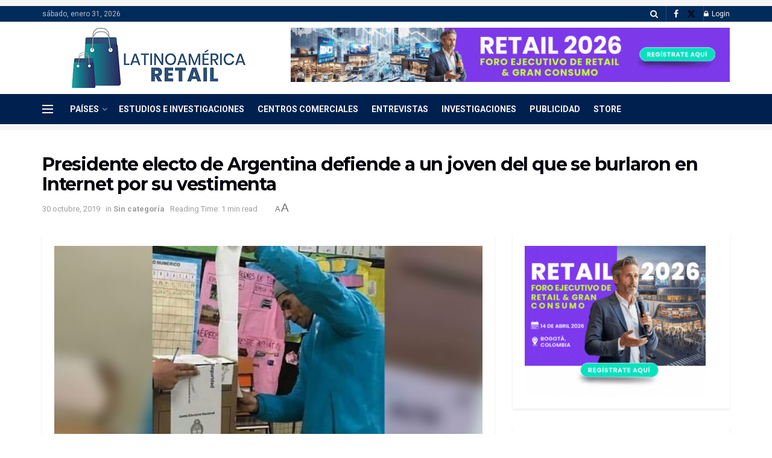

--- FILE ---
content_type: text/html; charset=UTF-8
request_url: https://latinoamerica-retail.com/presidente-electo-de-argentina-defiende-a-un-joven-del-que-se-burlaron-en-internet-por-su-vestimenta/
body_size: 25233
content:
<!doctype html>
<!--[if lt IE 7]> <html class="no-js lt-ie9 lt-ie8 lt-ie7" lang="es"> <![endif]-->
<!--[if IE 7]>    <html class="no-js lt-ie9 lt-ie8" lang="es"> <![endif]-->
<!--[if IE 8]>    <html class="no-js lt-ie9" lang="es"> <![endif]-->
<!--[if IE 9]>    <html class="no-js lt-ie10" lang="es"> <![endif]-->
<!--[if gt IE 8]><!--> <html class="no-js" lang="es"> <!--<![endif]-->
<head><style>img.lazy{min-height:1px}</style><link href="https://latinoamerica-retail.com/wp-content/plugins/w3-total-cache/pub/js/lazyload.min.js" as="script">
    <meta http-equiv="Content-Type" content="text/html; charset=UTF-8" />
    <meta name='viewport' content='width=device-width, initial-scale=1, user-scalable=yes' />
    <link rel="profile" href="https://gmpg.org/xfn/11" />
    <link rel="pingback" href="https://latinoamerica-retail.com/xmlrpc.php" />
    <meta name='robots' content='index, follow, max-image-preview:large, max-snippet:-1, max-video-preview:-1' />
			<script type="text/javascript">
			  var jnews_ajax_url = '/?ajax-request=jnews'
			</script>
			<script type="text/javascript">;window.jnews=window.jnews||{},window.jnews.library=window.jnews.library||{},window.jnews.library=function(){"use strict";var e=this;e.win=window,e.doc=document,e.noop=function(){},e.globalBody=e.doc.getElementsByTagName("body")[0],e.globalBody=e.globalBody?e.globalBody:e.doc,e.win.jnewsDataStorage=e.win.jnewsDataStorage||{_storage:new WeakMap,put:function(e,t,n){this._storage.has(e)||this._storage.set(e,new Map),this._storage.get(e).set(t,n)},get:function(e,t){return this._storage.get(e).get(t)},has:function(e,t){return this._storage.has(e)&&this._storage.get(e).has(t)},remove:function(e,t){var n=this._storage.get(e).delete(t);return 0===!this._storage.get(e).size&&this._storage.delete(e),n}},e.windowWidth=function(){return e.win.innerWidth||e.docEl.clientWidth||e.globalBody.clientWidth},e.windowHeight=function(){return e.win.innerHeight||e.docEl.clientHeight||e.globalBody.clientHeight},e.requestAnimationFrame=e.win.requestAnimationFrame||e.win.webkitRequestAnimationFrame||e.win.mozRequestAnimationFrame||e.win.msRequestAnimationFrame||window.oRequestAnimationFrame||function(e){return setTimeout(e,1e3/60)},e.cancelAnimationFrame=e.win.cancelAnimationFrame||e.win.webkitCancelAnimationFrame||e.win.webkitCancelRequestAnimationFrame||e.win.mozCancelAnimationFrame||e.win.msCancelRequestAnimationFrame||e.win.oCancelRequestAnimationFrame||function(e){clearTimeout(e)},e.classListSupport="classList"in document.createElement("_"),e.hasClass=e.classListSupport?function(e,t){return e.classList.contains(t)}:function(e,t){return e.className.indexOf(t)>=0},e.addClass=e.classListSupport?function(t,n){e.hasClass(t,n)||t.classList.add(n)}:function(t,n){e.hasClass(t,n)||(t.className+=" "+n)},e.removeClass=e.classListSupport?function(t,n){e.hasClass(t,n)&&t.classList.remove(n)}:function(t,n){e.hasClass(t,n)&&(t.className=t.className.replace(n,""))},e.objKeys=function(e){var t=[];for(var n in e)Object.prototype.hasOwnProperty.call(e,n)&&t.push(n);return t},e.isObjectSame=function(e,t){var n=!0;return JSON.stringify(e)!==JSON.stringify(t)&&(n=!1),n},e.extend=function(){for(var e,t,n,o=arguments[0]||{},i=1,a=arguments.length;i<a;i++)if(null!==(e=arguments[i]))for(t in e)o!==(n=e[t])&&void 0!==n&&(o[t]=n);return o},e.dataStorage=e.win.jnewsDataStorage,e.isVisible=function(e){return 0!==e.offsetWidth&&0!==e.offsetHeight||e.getBoundingClientRect().length},e.getHeight=function(e){return e.offsetHeight||e.clientHeight||e.getBoundingClientRect().height},e.getWidth=function(e){return e.offsetWidth||e.clientWidth||e.getBoundingClientRect().width},e.supportsPassive=!1;try{var t=Object.defineProperty({},"passive",{get:function(){e.supportsPassive=!0}});"createEvent"in e.doc?e.win.addEventListener("test",null,t):"fireEvent"in e.doc&&e.win.attachEvent("test",null)}catch(e){}e.passiveOption=!!e.supportsPassive&&{passive:!0},e.setStorage=function(e,t){e="jnews-"+e;var n={expired:Math.floor(((new Date).getTime()+432e5)/1e3)};t=Object.assign(n,t);localStorage.setItem(e,JSON.stringify(t))},e.getStorage=function(e){e="jnews-"+e;var t=localStorage.getItem(e);return null!==t&&0<t.length?JSON.parse(localStorage.getItem(e)):{}},e.expiredStorage=function(){var t,n="jnews-";for(var o in localStorage)o.indexOf(n)>-1&&"undefined"!==(t=e.getStorage(o.replace(n,""))).expired&&t.expired<Math.floor((new Date).getTime()/1e3)&&localStorage.removeItem(o)},e.addEvents=function(t,n,o){for(var i in n){var a=["touchstart","touchmove"].indexOf(i)>=0&&!o&&e.passiveOption;"createEvent"in e.doc?t.addEventListener(i,n[i],a):"fireEvent"in e.doc&&t.attachEvent("on"+i,n[i])}},e.removeEvents=function(t,n){for(var o in n)"createEvent"in e.doc?t.removeEventListener(o,n[o]):"fireEvent"in e.doc&&t.detachEvent("on"+o,n[o])},e.triggerEvents=function(t,n,o){var i;o=o||{detail:null};return"createEvent"in e.doc?(!(i=e.doc.createEvent("CustomEvent")||new CustomEvent(n)).initCustomEvent||i.initCustomEvent(n,!0,!1,o),void t.dispatchEvent(i)):"fireEvent"in e.doc?((i=e.doc.createEventObject()).eventType=n,void t.fireEvent("on"+i.eventType,i)):void 0},e.getParents=function(t,n){void 0===n&&(n=e.doc);for(var o=[],i=t.parentNode,a=!1;!a;)if(i){var r=i;r.querySelectorAll(n).length?a=!0:(o.push(r),i=r.parentNode)}else o=[],a=!0;return o},e.forEach=function(e,t,n){for(var o=0,i=e.length;o<i;o++)t.call(n,e[o],o)},e.getText=function(e){return e.innerText||e.textContent},e.setText=function(e,t){var n="object"==typeof t?t.innerText||t.textContent:t;e.innerText&&(e.innerText=n),e.textContent&&(e.textContent=n)},e.httpBuildQuery=function(t){return e.objKeys(t).reduce(function t(n){var o=arguments.length>1&&void 0!==arguments[1]?arguments[1]:null;return function(i,a){var r=n[a];a=encodeURIComponent(a);var s=o?"".concat(o,"[").concat(a,"]"):a;return null==r||"function"==typeof r?(i.push("".concat(s,"=")),i):["number","boolean","string"].includes(typeof r)?(i.push("".concat(s,"=").concat(encodeURIComponent(r))),i):(i.push(e.objKeys(r).reduce(t(r,s),[]).join("&")),i)}}(t),[]).join("&")},e.get=function(t,n,o,i){return o="function"==typeof o?o:e.noop,e.ajax("GET",t,n,o,i)},e.post=function(t,n,o,i){return o="function"==typeof o?o:e.noop,e.ajax("POST",t,n,o,i)},e.ajax=function(t,n,o,i,a){var r=new XMLHttpRequest,s=n,c=e.httpBuildQuery(o);if(t=-1!=["GET","POST"].indexOf(t)?t:"GET",r.open(t,s+("GET"==t?"?"+c:""),!0),"POST"==t&&r.setRequestHeader("Content-type","application/x-www-form-urlencoded"),r.setRequestHeader("X-Requested-With","XMLHttpRequest"),r.onreadystatechange=function(){4===r.readyState&&200<=r.status&&300>r.status&&"function"==typeof i&&i.call(void 0,r.response)},void 0!==a&&!a){return{xhr:r,send:function(){r.send("POST"==t?c:null)}}}return r.send("POST"==t?c:null),{xhr:r}},e.scrollTo=function(t,n,o){function i(e,t,n){this.start=this.position(),this.change=e-this.start,this.currentTime=0,this.increment=20,this.duration=void 0===n?500:n,this.callback=t,this.finish=!1,this.animateScroll()}return Math.easeInOutQuad=function(e,t,n,o){return(e/=o/2)<1?n/2*e*e+t:-n/2*(--e*(e-2)-1)+t},i.prototype.stop=function(){this.finish=!0},i.prototype.move=function(t){e.doc.documentElement.scrollTop=t,e.globalBody.parentNode.scrollTop=t,e.globalBody.scrollTop=t},i.prototype.position=function(){return e.doc.documentElement.scrollTop||e.globalBody.parentNode.scrollTop||e.globalBody.scrollTop},i.prototype.animateScroll=function(){this.currentTime+=this.increment;var t=Math.easeInOutQuad(this.currentTime,this.start,this.change,this.duration);this.move(t),this.currentTime<this.duration&&!this.finish?e.requestAnimationFrame.call(e.win,this.animateScroll.bind(this)):this.callback&&"function"==typeof this.callback&&this.callback()},new i(t,n,o)},e.unwrap=function(t){var n,o=t;e.forEach(t,(function(e,t){n?n+=e:n=e})),o.replaceWith(n)},e.performance={start:function(e){performance.mark(e+"Start")},stop:function(e){performance.mark(e+"End"),performance.measure(e,e+"Start",e+"End")}},e.fps=function(){var t=0,n=0,o=0;!function(){var i=t=0,a=0,r=0,s=document.getElementById("fpsTable"),c=function(t){void 0===document.getElementsByTagName("body")[0]?e.requestAnimationFrame.call(e.win,(function(){c(t)})):document.getElementsByTagName("body")[0].appendChild(t)};null===s&&((s=document.createElement("div")).style.position="fixed",s.style.top="120px",s.style.left="10px",s.style.width="100px",s.style.height="20px",s.style.border="1px solid black",s.style.fontSize="11px",s.style.zIndex="100000",s.style.backgroundColor="white",s.id="fpsTable",c(s));var l=function(){o++,n=Date.now(),(a=(o/(r=(n-t)/1e3)).toPrecision(2))!=i&&(i=a,s.innerHTML=i+"fps"),1<r&&(t=n,o=0),e.requestAnimationFrame.call(e.win,l)};l()}()},e.instr=function(e,t){for(var n=0;n<t.length;n++)if(-1!==e.toLowerCase().indexOf(t[n].toLowerCase()))return!0},e.winLoad=function(t,n){function o(o){if("complete"===e.doc.readyState||"interactive"===e.doc.readyState)return!o||n?setTimeout(t,n||1):t(o),1}o()||e.addEvents(e.win,{load:o})},e.docReady=function(t,n){function o(o){if("complete"===e.doc.readyState||"interactive"===e.doc.readyState)return!o||n?setTimeout(t,n||1):t(o),1}o()||e.addEvents(e.doc,{DOMContentLoaded:o})},e.fireOnce=function(){e.docReady((function(){e.assets=e.assets||[],e.assets.length&&(e.boot(),e.load_assets())}),50)},e.boot=function(){e.length&&e.doc.querySelectorAll("style[media]").forEach((function(e){"not all"==e.getAttribute("media")&&e.removeAttribute("media")}))},e.create_js=function(t,n){var o=e.doc.createElement("script");switch(o.setAttribute("src",t),n){case"defer":o.setAttribute("defer",!0);break;case"async":o.setAttribute("async",!0);break;case"deferasync":o.setAttribute("defer",!0),o.setAttribute("async",!0)}e.globalBody.appendChild(o)},e.load_assets=function(){"object"==typeof e.assets&&e.forEach(e.assets.slice(0),(function(t,n){var o="";t.defer&&(o+="defer"),t.async&&(o+="async"),e.create_js(t.url,o);var i=e.assets.indexOf(t);i>-1&&e.assets.splice(i,1)})),e.assets=jnewsoption.au_scripts=window.jnewsads=[]},e.setCookie=function(e,t,n){var o="";if(n){var i=new Date;i.setTime(i.getTime()+24*n*60*60*1e3),o="; expires="+i.toUTCString()}document.cookie=e+"="+(t||"")+o+"; path=/"},e.getCookie=function(e){for(var t=e+"=",n=document.cookie.split(";"),o=0;o<n.length;o++){for(var i=n[o];" "==i.charAt(0);)i=i.substring(1,i.length);if(0==i.indexOf(t))return i.substring(t.length,i.length)}return null},e.eraseCookie=function(e){document.cookie=e+"=; Path=/; Expires=Thu, 01 Jan 1970 00:00:01 GMT;"},e.docReady((function(){e.globalBody=e.globalBody==e.doc?e.doc.getElementsByTagName("body")[0]:e.globalBody,e.globalBody=e.globalBody?e.globalBody:e.doc})),e.winLoad((function(){e.winLoad((function(){var t=!1;if(void 0!==window.jnewsadmin)if(void 0!==window.file_version_checker){var n=e.objKeys(window.file_version_checker);n.length?n.forEach((function(e){t||"10.0.4"===window.file_version_checker[e]||(t=!0)})):t=!0}else t=!0;t&&(window.jnewsHelper.getMessage(),window.jnewsHelper.getNotice())}),2500)}))},window.jnews.library=new window.jnews.library;</script>
	<!-- This site is optimized with the Yoast SEO plugin v26.6 - https://yoast.com/wordpress/plugins/seo/ -->
	<title>Presidente electo de Argentina defiende a un joven del que se burlaron en Internet por su vestimenta | Latinoamérica Retail</title>
	<meta name="description" content="(CNN Español) — El presidente electo de Argentina, Alberto Fernández, salió en defensa de Brian Gallo, un joven argentino que fue presidente de mesa en las elecciones presidenciales del domingo en este país, y cuya imagen se volvió viral con comentarios despe… Sin categoría" />
	<link rel="canonical" href="https://latinoamerica-retail.com/presidente-electo-de-argentina-defiende-a-un-joven-del-que-se-burlaron-en-internet-por-su-vestimenta/" />
	<meta property="og:locale" content="es_ES" />
	<meta property="og:type" content="article" />
	<meta property="og:title" content="Presidente electo de Argentina defiende a un joven del que se burlaron en Internet por su vestimenta | Latinoamérica Retail" />
	<meta property="og:description" content="(CNN Español) — El presidente electo de Argentina, Alberto Fernández, salió en defensa de Brian Gallo, un joven argentino que fue presidente de mesa en las elecciones presidenciales del domingo en este país, y cuya imagen se volvió viral con comentarios despe… Sin categoría" />
	<meta property="og:url" content="https://latinoamerica-retail.com/presidente-electo-de-argentina-defiende-a-un-joven-del-que-se-burlaron-en-internet-por-su-vestimenta/" />
	<meta property="og:site_name" content="Latinoamérica Retail" />
	<meta property="article:publisher" content="https://www.facebook.com/LatinoamericaRetail/" />
	<meta property="article:published_time" content="2019-10-30T22:31:55+00:00" />
	<meta property="og:image" content="https://latinoamerica-retail.com/wp-content/uploads/2019/10/214/presidente-electo-de-argentina-defiende-a-un-joven-del-que-se-burlaron-en-internet-por-su-vestimenta.jpg" />
	<meta property="og:image:width" content="1200" />
	<meta property="og:image:height" content="675" />
	<meta property="og:image:type" content="image/jpeg" />
	<meta name="author" content="administrador" />
	<meta name="twitter:card" content="summary_large_image" />
	<meta name="twitter:label1" content="Escrito por" />
	<meta name="twitter:data1" content="administrador" />
	<script type="application/ld+json" class="yoast-schema-graph">{"@context":"https://schema.org","@graph":[{"@type":"NewsArticle","@id":"https://latinoamerica-retail.com/presidente-electo-de-argentina-defiende-a-un-joven-del-que-se-burlaron-en-internet-por-su-vestimenta/#article","isPartOf":{"@id":"https://latinoamerica-retail.com/presidente-electo-de-argentina-defiende-a-un-joven-del-que-se-burlaron-en-internet-por-su-vestimenta/"},"author":{"name":"administrador","@id":"https://latinoamerica-retail.com/#/schema/person/6429ae7bea4e550427238032f36b5c73"},"headline":"Presidente electo de Argentina defiende a un joven del que se burlaron en Internet por su vestimenta","datePublished":"2019-10-30T22:31:55+00:00","mainEntityOfPage":{"@id":"https://latinoamerica-retail.com/presidente-electo-de-argentina-defiende-a-un-joven-del-que-se-burlaron-en-internet-por-su-vestimenta/"},"wordCount":63,"commentCount":0,"publisher":{"@id":"https://latinoamerica-retail.com/#organization"},"image":{"@id":"https://latinoamerica-retail.com/presidente-electo-de-argentina-defiende-a-un-joven-del-que-se-burlaron-en-internet-por-su-vestimenta/#primaryimage"},"thumbnailUrl":"https://latinoamerica-retail.com/wp-content/uploads/2019/10/214/presidente-electo-de-argentina-defiende-a-un-joven-del-que-se-burlaron-en-internet-por-su-vestimenta.jpg","inLanguage":"es","potentialAction":[{"@type":"CommentAction","name":"Comment","target":["https://latinoamerica-retail.com/presidente-electo-de-argentina-defiende-a-un-joven-del-que-se-burlaron-en-internet-por-su-vestimenta/#respond"]}]},{"@type":"WebPage","@id":"https://latinoamerica-retail.com/presidente-electo-de-argentina-defiende-a-un-joven-del-que-se-burlaron-en-internet-por-su-vestimenta/","url":"https://latinoamerica-retail.com/presidente-electo-de-argentina-defiende-a-un-joven-del-que-se-burlaron-en-internet-por-su-vestimenta/","name":"Presidente electo de Argentina defiende a un joven del que se burlaron en Internet por su vestimenta | Latinoamérica Retail","isPartOf":{"@id":"https://latinoamerica-retail.com/#website"},"primaryImageOfPage":{"@id":"https://latinoamerica-retail.com/presidente-electo-de-argentina-defiende-a-un-joven-del-que-se-burlaron-en-internet-por-su-vestimenta/#primaryimage"},"image":{"@id":"https://latinoamerica-retail.com/presidente-electo-de-argentina-defiende-a-un-joven-del-que-se-burlaron-en-internet-por-su-vestimenta/#primaryimage"},"thumbnailUrl":"https://latinoamerica-retail.com/wp-content/uploads/2019/10/214/presidente-electo-de-argentina-defiende-a-un-joven-del-que-se-burlaron-en-internet-por-su-vestimenta.jpg","datePublished":"2019-10-30T22:31:55+00:00","description":"(CNN Español) — El presidente electo de Argentina, Alberto Fernández, salió en defensa de Brian Gallo, un joven argentino que fue presidente de mesa en las elecciones presidenciales del domingo en este país, y cuya imagen se volvió viral con comentarios despe… Sin categoría","breadcrumb":{"@id":"https://latinoamerica-retail.com/presidente-electo-de-argentina-defiende-a-un-joven-del-que-se-burlaron-en-internet-por-su-vestimenta/#breadcrumb"},"inLanguage":"es","potentialAction":[{"@type":"ReadAction","target":["https://latinoamerica-retail.com/presidente-electo-de-argentina-defiende-a-un-joven-del-que-se-burlaron-en-internet-por-su-vestimenta/"]}]},{"@type":"ImageObject","inLanguage":"es","@id":"https://latinoamerica-retail.com/presidente-electo-de-argentina-defiende-a-un-joven-del-que-se-burlaron-en-internet-por-su-vestimenta/#primaryimage","url":"https://latinoamerica-retail.com/wp-content/uploads/2019/10/214/presidente-electo-de-argentina-defiende-a-un-joven-del-que-se-burlaron-en-internet-por-su-vestimenta.jpg","contentUrl":"https://latinoamerica-retail.com/wp-content/uploads/2019/10/214/presidente-electo-de-argentina-defiende-a-un-joven-del-que-se-burlaron-en-internet-por-su-vestimenta.jpg","width":1200,"height":675,"caption":"Presidente electo de Argentina defiende a un joven del que se burlaron en Internet por su vestimenta"},{"@type":"BreadcrumbList","@id":"https://latinoamerica-retail.com/presidente-electo-de-argentina-defiende-a-un-joven-del-que-se-burlaron-en-internet-por-su-vestimenta/#breadcrumb","itemListElement":[{"@type":"ListItem","position":1,"name":"Portada","item":"https://latinoamerica-retail.com/"},{"@type":"ListItem","position":2,"name":"Presidente electo de Argentina defiende a un joven del que se burlaron en Internet por su vestimenta"}]},{"@type":"WebSite","@id":"https://latinoamerica-retail.com/#website","url":"https://latinoamerica-retail.com/","name":"Latinoamérica Retail","description":"Toda la información sobre el Retail en Latinoamérica. Conoce la opinión de expertos, Supply Chain, Finanzas, Ecommerce, tendencias.","publisher":{"@id":"https://latinoamerica-retail.com/#organization"},"potentialAction":[{"@type":"SearchAction","target":{"@type":"EntryPoint","urlTemplate":"https://latinoamerica-retail.com/?s={search_term_string}"},"query-input":{"@type":"PropertyValueSpecification","valueRequired":true,"valueName":"search_term_string"}}],"inLanguage":"es"},{"@type":"Organization","@id":"https://latinoamerica-retail.com/#organization","name":"Latinoamérica Retail","url":"https://latinoamerica-retail.com/","logo":{"@type":"ImageObject","inLanguage":"es","@id":"https://latinoamerica-retail.com/#/schema/logo/image/","url":"https://latinoamerica-retail.com/wp-content/uploads/2023/06/Logo-Latinoamerica-Retail-Horizontal-pequeno.png","contentUrl":"https://latinoamerica-retail.com/wp-content/uploads/2023/06/Logo-Latinoamerica-Retail-Horizontal-pequeno.png","width":235,"height":90,"caption":"Latinoamérica Retail"},"image":{"@id":"https://latinoamerica-retail.com/#/schema/logo/image/"},"sameAs":["https://www.facebook.com/LatinoamericaRetail/"]},{"@type":"Person","@id":"https://latinoamerica-retail.com/#/schema/person/6429ae7bea4e550427238032f36b5c73","name":"administrador","image":{"@type":"ImageObject","inLanguage":"es","@id":"https://latinoamerica-retail.com/#/schema/person/image/","url":"https://secure.gravatar.com/avatar/cbc4118b2b047908f5adffc2e54b715b856399300c8e9faf8f70bf2cbccf2634?s=96&d=mm&r=g","contentUrl":"https://secure.gravatar.com/avatar/cbc4118b2b047908f5adffc2e54b715b856399300c8e9faf8f70bf2cbccf2634?s=96&d=mm&r=g","caption":"administrador"},"url":"https://latinoamerica-retail.com/author/admin1/"}]}</script>
	<!-- / Yoast SEO plugin. -->


<link rel='dns-prefetch' href='//fonts.googleapis.com' />
<link rel='preconnect' href='https://fonts.gstatic.com' />
<link rel="alternate" type="application/rss+xml" title="Latinoamérica Retail &raquo; Feed" href="https://latinoamerica-retail.com/feed/" />
<link rel="alternate" type="application/rss+xml" title="Latinoamérica Retail &raquo; Feed de los comentarios" href="https://latinoamerica-retail.com/comments/feed/" />
<link rel="alternate" type="application/rss+xml" title="Latinoamérica Retail &raquo; Comentario Presidente electo de Argentina defiende a un joven del que se burlaron en Internet por su vestimenta del feed" href="https://latinoamerica-retail.com/presidente-electo-de-argentina-defiende-a-un-joven-del-que-se-burlaron-en-internet-por-su-vestimenta/feed/" />
<link rel="alternate" title="oEmbed (JSON)" type="application/json+oembed" href="https://latinoamerica-retail.com/wp-json/oembed/1.0/embed?url=https%3A%2F%2Flatinoamerica-retail.com%2Fpresidente-electo-de-argentina-defiende-a-un-joven-del-que-se-burlaron-en-internet-por-su-vestimenta%2F" />
<link rel="alternate" title="oEmbed (XML)" type="text/xml+oembed" href="https://latinoamerica-retail.com/wp-json/oembed/1.0/embed?url=https%3A%2F%2Flatinoamerica-retail.com%2Fpresidente-electo-de-argentina-defiende-a-un-joven-del-que-se-burlaron-en-internet-por-su-vestimenta%2F&#038;format=xml" />
<!-- latinoamerica-retail.com is managing ads with Advanced Ads 2.0.15 – https://wpadvancedads.com/ --><script id="latin-ready">
			window.advanced_ads_ready=function(e,a){a=a||"complete";var d=function(e){return"interactive"===a?"loading"!==e:"complete"===e};d(document.readyState)?e():document.addEventListener("readystatechange",(function(a){d(a.target.readyState)&&e()}),{once:"interactive"===a})},window.advanced_ads_ready_queue=window.advanced_ads_ready_queue||[];		</script>
		<style id='wp-img-auto-sizes-contain-inline-css' type='text/css'>
img:is([sizes=auto i],[sizes^="auto," i]){contain-intrinsic-size:3000px 1500px}
/*# sourceURL=wp-img-auto-sizes-contain-inline-css */
</style>
<style id='wp-emoji-styles-inline-css' type='text/css'>

	img.wp-smiley, img.emoji {
		display: inline !important;
		border: none !important;
		box-shadow: none !important;
		height: 1em !important;
		width: 1em !important;
		margin: 0 0.07em !important;
		vertical-align: -0.1em !important;
		background: none !important;
		padding: 0 !important;
	}
/*# sourceURL=wp-emoji-styles-inline-css */
</style>
<link rel='stylesheet' id='wp-block-library-css' href='https://latinoamerica-retail.com/wp-includes/css/dist/block-library/style.min.css?ver=93e7ed8301011add2a0a9de8b5364d71' type='text/css' media='all' />
<style id='classic-theme-styles-inline-css' type='text/css'>
/*! This file is auto-generated */
.wp-block-button__link{color:#fff;background-color:#32373c;border-radius:9999px;box-shadow:none;text-decoration:none;padding:calc(.667em + 2px) calc(1.333em + 2px);font-size:1.125em}.wp-block-file__button{background:#32373c;color:#fff;text-decoration:none}
/*# sourceURL=/wp-includes/css/classic-themes.min.css */
</style>
<style id='global-styles-inline-css' type='text/css'>
:root{--wp--preset--aspect-ratio--square: 1;--wp--preset--aspect-ratio--4-3: 4/3;--wp--preset--aspect-ratio--3-4: 3/4;--wp--preset--aspect-ratio--3-2: 3/2;--wp--preset--aspect-ratio--2-3: 2/3;--wp--preset--aspect-ratio--16-9: 16/9;--wp--preset--aspect-ratio--9-16: 9/16;--wp--preset--color--black: #000000;--wp--preset--color--cyan-bluish-gray: #abb8c3;--wp--preset--color--white: #ffffff;--wp--preset--color--pale-pink: #f78da7;--wp--preset--color--vivid-red: #cf2e2e;--wp--preset--color--luminous-vivid-orange: #ff6900;--wp--preset--color--luminous-vivid-amber: #fcb900;--wp--preset--color--light-green-cyan: #7bdcb5;--wp--preset--color--vivid-green-cyan: #00d084;--wp--preset--color--pale-cyan-blue: #8ed1fc;--wp--preset--color--vivid-cyan-blue: #0693e3;--wp--preset--color--vivid-purple: #9b51e0;--wp--preset--gradient--vivid-cyan-blue-to-vivid-purple: linear-gradient(135deg,rgb(6,147,227) 0%,rgb(155,81,224) 100%);--wp--preset--gradient--light-green-cyan-to-vivid-green-cyan: linear-gradient(135deg,rgb(122,220,180) 0%,rgb(0,208,130) 100%);--wp--preset--gradient--luminous-vivid-amber-to-luminous-vivid-orange: linear-gradient(135deg,rgb(252,185,0) 0%,rgb(255,105,0) 100%);--wp--preset--gradient--luminous-vivid-orange-to-vivid-red: linear-gradient(135deg,rgb(255,105,0) 0%,rgb(207,46,46) 100%);--wp--preset--gradient--very-light-gray-to-cyan-bluish-gray: linear-gradient(135deg,rgb(238,238,238) 0%,rgb(169,184,195) 100%);--wp--preset--gradient--cool-to-warm-spectrum: linear-gradient(135deg,rgb(74,234,220) 0%,rgb(151,120,209) 20%,rgb(207,42,186) 40%,rgb(238,44,130) 60%,rgb(251,105,98) 80%,rgb(254,248,76) 100%);--wp--preset--gradient--blush-light-purple: linear-gradient(135deg,rgb(255,206,236) 0%,rgb(152,150,240) 100%);--wp--preset--gradient--blush-bordeaux: linear-gradient(135deg,rgb(254,205,165) 0%,rgb(254,45,45) 50%,rgb(107,0,62) 100%);--wp--preset--gradient--luminous-dusk: linear-gradient(135deg,rgb(255,203,112) 0%,rgb(199,81,192) 50%,rgb(65,88,208) 100%);--wp--preset--gradient--pale-ocean: linear-gradient(135deg,rgb(255,245,203) 0%,rgb(182,227,212) 50%,rgb(51,167,181) 100%);--wp--preset--gradient--electric-grass: linear-gradient(135deg,rgb(202,248,128) 0%,rgb(113,206,126) 100%);--wp--preset--gradient--midnight: linear-gradient(135deg,rgb(2,3,129) 0%,rgb(40,116,252) 100%);--wp--preset--font-size--small: 13px;--wp--preset--font-size--medium: 20px;--wp--preset--font-size--large: 36px;--wp--preset--font-size--x-large: 42px;--wp--preset--spacing--20: 0.44rem;--wp--preset--spacing--30: 0.67rem;--wp--preset--spacing--40: 1rem;--wp--preset--spacing--50: 1.5rem;--wp--preset--spacing--60: 2.25rem;--wp--preset--spacing--70: 3.38rem;--wp--preset--spacing--80: 5.06rem;--wp--preset--shadow--natural: 6px 6px 9px rgba(0, 0, 0, 0.2);--wp--preset--shadow--deep: 12px 12px 50px rgba(0, 0, 0, 0.4);--wp--preset--shadow--sharp: 6px 6px 0px rgba(0, 0, 0, 0.2);--wp--preset--shadow--outlined: 6px 6px 0px -3px rgb(255, 255, 255), 6px 6px rgb(0, 0, 0);--wp--preset--shadow--crisp: 6px 6px 0px rgb(0, 0, 0);}:where(.is-layout-flex){gap: 0.5em;}:where(.is-layout-grid){gap: 0.5em;}body .is-layout-flex{display: flex;}.is-layout-flex{flex-wrap: wrap;align-items: center;}.is-layout-flex > :is(*, div){margin: 0;}body .is-layout-grid{display: grid;}.is-layout-grid > :is(*, div){margin: 0;}:where(.wp-block-columns.is-layout-flex){gap: 2em;}:where(.wp-block-columns.is-layout-grid){gap: 2em;}:where(.wp-block-post-template.is-layout-flex){gap: 1.25em;}:where(.wp-block-post-template.is-layout-grid){gap: 1.25em;}.has-black-color{color: var(--wp--preset--color--black) !important;}.has-cyan-bluish-gray-color{color: var(--wp--preset--color--cyan-bluish-gray) !important;}.has-white-color{color: var(--wp--preset--color--white) !important;}.has-pale-pink-color{color: var(--wp--preset--color--pale-pink) !important;}.has-vivid-red-color{color: var(--wp--preset--color--vivid-red) !important;}.has-luminous-vivid-orange-color{color: var(--wp--preset--color--luminous-vivid-orange) !important;}.has-luminous-vivid-amber-color{color: var(--wp--preset--color--luminous-vivid-amber) !important;}.has-light-green-cyan-color{color: var(--wp--preset--color--light-green-cyan) !important;}.has-vivid-green-cyan-color{color: var(--wp--preset--color--vivid-green-cyan) !important;}.has-pale-cyan-blue-color{color: var(--wp--preset--color--pale-cyan-blue) !important;}.has-vivid-cyan-blue-color{color: var(--wp--preset--color--vivid-cyan-blue) !important;}.has-vivid-purple-color{color: var(--wp--preset--color--vivid-purple) !important;}.has-black-background-color{background-color: var(--wp--preset--color--black) !important;}.has-cyan-bluish-gray-background-color{background-color: var(--wp--preset--color--cyan-bluish-gray) !important;}.has-white-background-color{background-color: var(--wp--preset--color--white) !important;}.has-pale-pink-background-color{background-color: var(--wp--preset--color--pale-pink) !important;}.has-vivid-red-background-color{background-color: var(--wp--preset--color--vivid-red) !important;}.has-luminous-vivid-orange-background-color{background-color: var(--wp--preset--color--luminous-vivid-orange) !important;}.has-luminous-vivid-amber-background-color{background-color: var(--wp--preset--color--luminous-vivid-amber) !important;}.has-light-green-cyan-background-color{background-color: var(--wp--preset--color--light-green-cyan) !important;}.has-vivid-green-cyan-background-color{background-color: var(--wp--preset--color--vivid-green-cyan) !important;}.has-pale-cyan-blue-background-color{background-color: var(--wp--preset--color--pale-cyan-blue) !important;}.has-vivid-cyan-blue-background-color{background-color: var(--wp--preset--color--vivid-cyan-blue) !important;}.has-vivid-purple-background-color{background-color: var(--wp--preset--color--vivid-purple) !important;}.has-black-border-color{border-color: var(--wp--preset--color--black) !important;}.has-cyan-bluish-gray-border-color{border-color: var(--wp--preset--color--cyan-bluish-gray) !important;}.has-white-border-color{border-color: var(--wp--preset--color--white) !important;}.has-pale-pink-border-color{border-color: var(--wp--preset--color--pale-pink) !important;}.has-vivid-red-border-color{border-color: var(--wp--preset--color--vivid-red) !important;}.has-luminous-vivid-orange-border-color{border-color: var(--wp--preset--color--luminous-vivid-orange) !important;}.has-luminous-vivid-amber-border-color{border-color: var(--wp--preset--color--luminous-vivid-amber) !important;}.has-light-green-cyan-border-color{border-color: var(--wp--preset--color--light-green-cyan) !important;}.has-vivid-green-cyan-border-color{border-color: var(--wp--preset--color--vivid-green-cyan) !important;}.has-pale-cyan-blue-border-color{border-color: var(--wp--preset--color--pale-cyan-blue) !important;}.has-vivid-cyan-blue-border-color{border-color: var(--wp--preset--color--vivid-cyan-blue) !important;}.has-vivid-purple-border-color{border-color: var(--wp--preset--color--vivid-purple) !important;}.has-vivid-cyan-blue-to-vivid-purple-gradient-background{background: var(--wp--preset--gradient--vivid-cyan-blue-to-vivid-purple) !important;}.has-light-green-cyan-to-vivid-green-cyan-gradient-background{background: var(--wp--preset--gradient--light-green-cyan-to-vivid-green-cyan) !important;}.has-luminous-vivid-amber-to-luminous-vivid-orange-gradient-background{background: var(--wp--preset--gradient--luminous-vivid-amber-to-luminous-vivid-orange) !important;}.has-luminous-vivid-orange-to-vivid-red-gradient-background{background: var(--wp--preset--gradient--luminous-vivid-orange-to-vivid-red) !important;}.has-very-light-gray-to-cyan-bluish-gray-gradient-background{background: var(--wp--preset--gradient--very-light-gray-to-cyan-bluish-gray) !important;}.has-cool-to-warm-spectrum-gradient-background{background: var(--wp--preset--gradient--cool-to-warm-spectrum) !important;}.has-blush-light-purple-gradient-background{background: var(--wp--preset--gradient--blush-light-purple) !important;}.has-blush-bordeaux-gradient-background{background: var(--wp--preset--gradient--blush-bordeaux) !important;}.has-luminous-dusk-gradient-background{background: var(--wp--preset--gradient--luminous-dusk) !important;}.has-pale-ocean-gradient-background{background: var(--wp--preset--gradient--pale-ocean) !important;}.has-electric-grass-gradient-background{background: var(--wp--preset--gradient--electric-grass) !important;}.has-midnight-gradient-background{background: var(--wp--preset--gradient--midnight) !important;}.has-small-font-size{font-size: var(--wp--preset--font-size--small) !important;}.has-medium-font-size{font-size: var(--wp--preset--font-size--medium) !important;}.has-large-font-size{font-size: var(--wp--preset--font-size--large) !important;}.has-x-large-font-size{font-size: var(--wp--preset--font-size--x-large) !important;}
:where(.wp-block-post-template.is-layout-flex){gap: 1.25em;}:where(.wp-block-post-template.is-layout-grid){gap: 1.25em;}
:where(.wp-block-term-template.is-layout-flex){gap: 1.25em;}:where(.wp-block-term-template.is-layout-grid){gap: 1.25em;}
:where(.wp-block-columns.is-layout-flex){gap: 2em;}:where(.wp-block-columns.is-layout-grid){gap: 2em;}
:root :where(.wp-block-pullquote){font-size: 1.5em;line-height: 1.6;}
/*# sourceURL=global-styles-inline-css */
</style>
<link rel='stylesheet' id='wp_automatic_gallery_style-css' href='https://latinoamerica-retail.com/wp-content/plugins/wp-automatic/css/wp-automatic.css?ver=1.0.0' type='text/css' media='all' />
<link rel='stylesheet' id='js_composer_front-css' href='https://latinoamerica-retail.com/wp-content/plugins/js_composer/assets/css/js_composer.min.css?ver=8.3.1' type='text/css' media='all' />
<link rel='stylesheet' id='elementor-frontend-css' href='https://latinoamerica-retail.com/wp-content/plugins/elementor/assets/css/frontend.min.css?ver=3.34.0' type='text/css' media='all' />
<link rel='stylesheet' id='jeg_customizer_font-css' href='//fonts.googleapis.com/css?family=Roboto%3Aregular%2C700%7CMontserrat%3A700%2C700%2Cregular%7CPT+Serif%3Aregular%2Citalic%2C700&#038;display=swap&#038;ver=1.3.0' type='text/css' media='all' />
<link rel='stylesheet' id='font-awesome-css' href='https://latinoamerica-retail.com/wp-content/plugins/elementor/assets/lib/font-awesome/css/font-awesome.min.css?ver=4.7.0' type='text/css' media='all' />
<link rel='stylesheet' id='jnews-frontend-css' href='https://latinoamerica-retail.com/wp-content/themes/jnews/assets/dist/frontend.min.css?ver=11.6.13' type='text/css' media='all' />
<link rel='stylesheet' id='jnews-js-composer-css' href='https://latinoamerica-retail.com/wp-content/themes/jnews/assets/css/js-composer-frontend.css?ver=11.6.13' type='text/css' media='all' />
<link rel='stylesheet' id='jnews-elementor-css' href='https://latinoamerica-retail.com/wp-content/themes/jnews/assets/css/elementor-frontend.css?ver=11.6.13' type='text/css' media='all' />
<link rel='stylesheet' id='jnews-style-css' href='https://latinoamerica-retail.com/wp-content/themes/jnews/style.css?ver=11.6.13' type='text/css' media='all' />
<link rel='stylesheet' id='jnews-darkmode-css' href='https://latinoamerica-retail.com/wp-content/themes/jnews/assets/css/darkmode.css?ver=11.6.13' type='text/css' media='all' />
<link rel='stylesheet' id='jnews-scheme-css' href='https://latinoamerica-retail.com/wp-content/themes/jnews/data/import/business/scheme.css?ver=11.6.13' type='text/css' media='all' />
<link rel='stylesheet' id='jnews-select-share-css' href='https://latinoamerica-retail.com/wp-content/plugins/jnews-social-share/assets/css/plugin.css' type='text/css' media='all' />
<script type="text/javascript" src="https://latinoamerica-retail.com/wp-includes/js/jquery/jquery.min.js?ver=3.7.1" id="jquery-core-js"></script>
<script type="text/javascript" src="https://latinoamerica-retail.com/wp-includes/js/jquery/jquery-migrate.min.js?ver=3.4.1" id="jquery-migrate-js"></script>
<script type="text/javascript" src="https://latinoamerica-retail.com/wp-content/plugins/wp-automatic/js/main-front.js?ver=1.0.1" id="wp_automatic_gallery-js"></script>
<script></script><link rel="https://api.w.org/" href="https://latinoamerica-retail.com/wp-json/" /><link rel="alternate" title="JSON" type="application/json" href="https://latinoamerica-retail.com/wp-json/wp/v2/posts/214" /><link rel="EditURI" type="application/rsd+xml" title="RSD" href="https://latinoamerica-retail.com/xmlrpc.php?rsd" />

<link rel='shortlink' href='https://latinoamerica-retail.com/?p=214' />
<meta name="generator" content="Elementor 3.34.0; features: additional_custom_breakpoints; settings: css_print_method-external, google_font-enabled, font_display-swap">
			<style>
				.e-con.e-parent:nth-of-type(n+4):not(.e-lazyloaded):not(.e-no-lazyload),
				.e-con.e-parent:nth-of-type(n+4):not(.e-lazyloaded):not(.e-no-lazyload) * {
					background-image: none !important;
				}
				@media screen and (max-height: 1024px) {
					.e-con.e-parent:nth-of-type(n+3):not(.e-lazyloaded):not(.e-no-lazyload),
					.e-con.e-parent:nth-of-type(n+3):not(.e-lazyloaded):not(.e-no-lazyload) * {
						background-image: none !important;
					}
				}
				@media screen and (max-height: 640px) {
					.e-con.e-parent:nth-of-type(n+2):not(.e-lazyloaded):not(.e-no-lazyload),
					.e-con.e-parent:nth-of-type(n+2):not(.e-lazyloaded):not(.e-no-lazyload) * {
						background-image: none !important;
					}
				}
			</style>
			<meta name="generator" content="Powered by WPBakery Page Builder - drag and drop page builder for WordPress."/>
<link rel="icon" href="https://latinoamerica-retail.com/wp-content/uploads/2020/02/cropped-icono-latinoamerica-retail-1-32x32.png" sizes="32x32" />
<link rel="icon" href="https://latinoamerica-retail.com/wp-content/uploads/2020/02/cropped-icono-latinoamerica-retail-1-192x192.png" sizes="192x192" />
<link rel="apple-touch-icon" href="https://latinoamerica-retail.com/wp-content/uploads/2020/02/cropped-icono-latinoamerica-retail-1-180x180.png" />
<meta name="msapplication-TileImage" content="https://latinoamerica-retail.com/wp-content/uploads/2020/02/cropped-icono-latinoamerica-retail-1-270x270.png" />
<style id="jeg_dynamic_css" type="text/css" data-type="jeg_custom-css">body.jnews { background-color : #ffffff; } body { --j-body-color : #666666; --j-accent-color : #002e5b; --j-alt-color : #840032; --j-heading-color : #02010a; } body,.jeg_newsfeed_list .tns-outer .tns-controls button,.jeg_filter_button,.owl-carousel .owl-nav div,.jeg_readmore,.jeg_hero_style_7 .jeg_post_meta a,.widget_calendar thead th,.widget_calendar tfoot a,.jeg_socialcounter a,.entry-header .jeg_meta_like a,.entry-header .jeg_meta_comment a,.entry-header .jeg_meta_donation a,.entry-header .jeg_meta_bookmark a,.entry-content tbody tr:hover,.entry-content th,.jeg_splitpost_nav li:hover a,#breadcrumbs a,.jeg_author_socials a:hover,.jeg_footer_content a,.jeg_footer_bottom a,.jeg_cartcontent,.woocommerce .woocommerce-breadcrumb a { color : #666666; } a, .jeg_menu_style_5>li>a:hover, .jeg_menu_style_5>li.sfHover>a, .jeg_menu_style_5>li.current-menu-item>a, .jeg_menu_style_5>li.current-menu-ancestor>a, .jeg_navbar .jeg_menu:not(.jeg_main_menu)>li>a:hover, .jeg_midbar .jeg_menu:not(.jeg_main_menu)>li>a:hover, .jeg_side_tabs li.active, .jeg_block_heading_5 strong, .jeg_block_heading_6 strong, .jeg_block_heading_7 strong, .jeg_block_heading_8 strong, .jeg_subcat_list li a:hover, .jeg_subcat_list li button:hover, .jeg_pl_lg_7 .jeg_thumb .jeg_post_category a, .jeg_pl_xs_2:before, .jeg_pl_xs_4 .jeg_postblock_content:before, .jeg_postblock .jeg_post_title a:hover, .jeg_hero_style_6 .jeg_post_title a:hover, .jeg_sidefeed .jeg_pl_xs_3 .jeg_post_title a:hover, .widget_jnews_popular .jeg_post_title a:hover, .jeg_meta_author a, .widget_archive li a:hover, .widget_pages li a:hover, .widget_meta li a:hover, .widget_recent_entries li a:hover, .widget_rss li a:hover, .widget_rss cite, .widget_categories li a:hover, .widget_categories li.current-cat>a, #breadcrumbs a:hover, .jeg_share_count .counts, .commentlist .bypostauthor>.comment-body>.comment-author>.fn, span.required, .jeg_review_title, .bestprice .price, .authorlink a:hover, .jeg_vertical_playlist .jeg_video_playlist_play_icon, .jeg_vertical_playlist .jeg_video_playlist_item.active .jeg_video_playlist_thumbnail:before, .jeg_horizontal_playlist .jeg_video_playlist_play, .woocommerce li.product .pricegroup .button, .widget_display_forums li a:hover, .widget_display_topics li:before, .widget_display_replies li:before, .widget_display_views li:before, .bbp-breadcrumb a:hover, .jeg_mobile_menu li.sfHover>a, .jeg_mobile_menu li a:hover, .split-template-6 .pagenum, .jeg_mobile_menu_style_5>li>a:hover, .jeg_mobile_menu_style_5>li.sfHover>a, .jeg_mobile_menu_style_5>li.current-menu-item>a, .jeg_mobile_menu_style_5>li.current-menu-ancestor>a { color : #002e5b; } .jeg_menu_style_1>li>a:before, .jeg_menu_style_2>li>a:before, .jeg_menu_style_3>li>a:before, .jeg_side_toggle, .jeg_slide_caption .jeg_post_category a, .jeg_slider_type_1_wrapper .tns-controls button.tns-next, .jeg_block_heading_1 .jeg_block_title span, .jeg_block_heading_2 .jeg_block_title span, .jeg_block_heading_3, .jeg_block_heading_4 .jeg_block_title span, .jeg_block_heading_6:after, .jeg_pl_lg_box .jeg_post_category a, .jeg_pl_md_box .jeg_post_category a, .jeg_readmore:hover, .jeg_thumb .jeg_post_category a, .jeg_block_loadmore a:hover, .jeg_postblock.alt .jeg_block_loadmore a:hover, .jeg_block_loadmore a.active, .jeg_postblock_carousel_2 .jeg_post_category a, .jeg_heroblock .jeg_post_category a, .jeg_pagenav_1 .page_number.active, .jeg_pagenav_1 .page_number.active:hover, input[type="submit"], .btn, .button, .widget_tag_cloud a:hover, .popularpost_item:hover .jeg_post_title a:before, .jeg_splitpost_4 .page_nav, .jeg_splitpost_5 .page_nav, .jeg_post_via a:hover, .jeg_post_source a:hover, .jeg_post_tags a:hover, .comment-reply-title small a:before, .comment-reply-title small a:after, .jeg_storelist .productlink, .authorlink li.active a:before, .jeg_footer.dark .socials_widget:not(.nobg) a:hover .fa, div.jeg_breakingnews_title, .jeg_overlay_slider_bottom_wrapper .tns-controls button, .jeg_overlay_slider_bottom_wrapper .tns-controls button:hover, .jeg_vertical_playlist .jeg_video_playlist_current, .woocommerce span.onsale, .woocommerce #respond input#submit:hover, .woocommerce a.button:hover, .woocommerce button.button:hover, .woocommerce input.button:hover, .woocommerce #respond input#submit.alt, .woocommerce a.button.alt, .woocommerce button.button.alt, .woocommerce input.button.alt, .jeg_popup_post .caption, .jeg_footer.dark input[type="submit"], .jeg_footer.dark .btn, .jeg_footer.dark .button, .footer_widget.widget_tag_cloud a:hover, .jeg_inner_content .content-inner .jeg_post_category a:hover, #buddypress .standard-form button, #buddypress a.button, #buddypress input[type="submit"], #buddypress input[type="button"], #buddypress input[type="reset"], #buddypress ul.button-nav li a, #buddypress .generic-button a, #buddypress .generic-button button, #buddypress .comment-reply-link, #buddypress a.bp-title-button, #buddypress.buddypress-wrap .members-list li .user-update .activity-read-more a, div#buddypress .standard-form button:hover, div#buddypress a.button:hover, div#buddypress input[type="submit"]:hover, div#buddypress input[type="button"]:hover, div#buddypress input[type="reset"]:hover, div#buddypress ul.button-nav li a:hover, div#buddypress .generic-button a:hover, div#buddypress .generic-button button:hover, div#buddypress .comment-reply-link:hover, div#buddypress a.bp-title-button:hover, div#buddypress.buddypress-wrap .members-list li .user-update .activity-read-more a:hover, #buddypress #item-nav .item-list-tabs ul li a:before, .jeg_inner_content .jeg_meta_container .follow-wrapper a { background-color : #002e5b; } .jeg_block_heading_7 .jeg_block_title span, .jeg_readmore:hover, .jeg_block_loadmore a:hover, .jeg_block_loadmore a.active, .jeg_pagenav_1 .page_number.active, .jeg_pagenav_1 .page_number.active:hover, .jeg_pagenav_3 .page_number:hover, .jeg_prevnext_post a:hover h3, .jeg_overlay_slider .jeg_post_category, .jeg_sidefeed .jeg_post.active, .jeg_vertical_playlist.jeg_vertical_playlist .jeg_video_playlist_item.active .jeg_video_playlist_thumbnail img, .jeg_horizontal_playlist .jeg_video_playlist_item.active { border-color : #002e5b; } .jeg_tabpost_nav li.active, .woocommerce div.product .woocommerce-tabs ul.tabs li.active, .jeg_mobile_menu_style_1>li.current-menu-item a, .jeg_mobile_menu_style_1>li.current-menu-ancestor a, .jeg_mobile_menu_style_2>li.current-menu-item::after, .jeg_mobile_menu_style_2>li.current-menu-ancestor::after, .jeg_mobile_menu_style_3>li.current-menu-item::before, .jeg_mobile_menu_style_3>li.current-menu-ancestor::before { border-bottom-color : #002e5b; } .jeg_post_meta .fa, .jeg_post_meta .jpwt-icon, .entry-header .jeg_post_meta .fa, .jeg_review_stars, .jeg_price_review_list { color : #840032; } .jeg_share_button.share-float.share-monocrhome a { background-color : #840032; } h1,h2,h3,h4,h5,h6,.jeg_post_title a,.entry-header .jeg_post_title,.jeg_hero_style_7 .jeg_post_title a,.jeg_block_title,.jeg_splitpost_bar .current_title,.jeg_video_playlist_title,.gallery-caption,.jeg_push_notification_button>a.button { color : #02010a; } .split-template-9 .pagenum, .split-template-10 .pagenum, .split-template-11 .pagenum, .split-template-12 .pagenum, .split-template-13 .pagenum, .split-template-15 .pagenum, .split-template-18 .pagenum, .split-template-20 .pagenum, .split-template-19 .current_title span, .split-template-20 .current_title span { background-color : #02010a; } .jeg_topbar .jeg_nav_row, .jeg_topbar .jeg_search_no_expand .jeg_search_input { line-height : 26px; } .jeg_topbar .jeg_nav_row, .jeg_topbar .jeg_nav_icon { height : 26px; } .jeg_topbar, .jeg_topbar.dark, .jeg_topbar.custom { background : #002b5a; } .jeg_topbar .jeg_nav_item, .jeg_topbar.dark .jeg_nav_item { border-color : rgba(255,255,255,0); } .jeg_topbar a, .jeg_topbar.dark a { color : #1e73be; } .jeg_midbar { height : 120px; } .jeg_midbar, .jeg_midbar.dark { background-color : #ffffff; border-bottom-width : 0px; } .jeg_midbar a, .jeg_midbar.dark a { color : #02010a; } .jeg_header .jeg_bottombar.jeg_navbar,.jeg_bottombar .jeg_nav_icon { height : 50px; } .jeg_header .jeg_bottombar.jeg_navbar, .jeg_header .jeg_bottombar .jeg_main_menu:not(.jeg_menu_style_1) > li > a, .jeg_header .jeg_bottombar .jeg_menu_style_1 > li, .jeg_header .jeg_bottombar .jeg_menu:not(.jeg_main_menu) > li > a { line-height : 50px; } .jeg_header .jeg_bottombar.jeg_navbar_wrapper:not(.jeg_navbar_boxed), .jeg_header .jeg_bottombar.jeg_navbar_boxed .jeg_nav_row { background : #00214f; } .jeg_header .jeg_bottombar, .jeg_header .jeg_bottombar.jeg_navbar_dark, .jeg_bottombar.jeg_navbar_boxed .jeg_nav_row, .jeg_bottombar.jeg_navbar_dark.jeg_navbar_boxed .jeg_nav_row { border-top-width : 0px; border-bottom-width : 0px; } .jeg_header_sticky .jeg_navbar_wrapper:not(.jeg_navbar_boxed), .jeg_header_sticky .jeg_navbar_boxed .jeg_nav_row { background : #00214f; } .jeg_stickybar, .jeg_stickybar.dark { border-bottom-width : 0px; } .jeg_mobile_midbar, .jeg_mobile_midbar.dark { background : #00214f; } .jeg_header .socials_widget > a > i.fa:before { color : #ffffff; } .jeg_header .socials_widget.nobg > a > span.jeg-icon svg { fill : #ffffff; } .jeg_header .socials_widget > a > span.jeg-icon svg { fill : #ffffff; } .jeg_aside_item.socials_widget > a > i.fa:before { color : #002C5B; } .jeg_aside_item.socials_widget.nobg a span.jeg-icon svg { fill : #002C5B; } .jeg_aside_item.socials_widget a span.jeg-icon svg { fill : #002C5B; } .jeg_top_date { color : #b2c0cd; } .jeg_button_1 .btn { background : #f6da09; color : #02010a; border-color : #fde428; } .jeg_nav_account, .jeg_navbar .jeg_nav_account .jeg_menu > li > a, .jeg_midbar .jeg_nav_account .jeg_menu > li > a { color : #ffffff; } .jeg_menu.jeg_accountlink li > ul, .jeg_menu.jeg_accountlink li > ul li > a, .jeg_menu.jeg_accountlink li > ul li:hover > a, .jeg_menu.jeg_accountlink li > ul li.sfHover > a { color : #02010a; } .jeg_menu.jeg_accountlink li > ul li:hover > a, .jeg_menu.jeg_accountlink li > ul li.sfHover > a { background-color : #f6da09; } .jeg_menu.jeg_accountlink li > ul, .jeg_menu.jeg_accountlink li > ul li a { border-color : #ffffff; } .jeg_navbar_mobile .jeg_search_wrapper .jeg_search_toggle, .jeg_navbar_mobile .dark .jeg_search_wrapper .jeg_search_toggle { color : #ffffff; } .jeg_nav_search { width : 40%; } .jeg_header .jeg_search_no_expand .jeg_search_result a, .jeg_header .jeg_search_no_expand .jeg_search_result .search-link { color : #02010a; } .jeg_menu_style_1 > li > a:before, .jeg_menu_style_2 > li > a:before, .jeg_menu_style_3 > li > a:before { background : #f6da09; } .jeg_header .jeg_menu.jeg_main_menu > li > a:hover, .jeg_header .jeg_menu.jeg_main_menu > li.sfHover > a, .jeg_header .jeg_menu.jeg_main_menu > li > .sf-with-ul:hover:after, .jeg_header .jeg_menu.jeg_main_menu > li.sfHover > .sf-with-ul:after, .jeg_header .jeg_menu_style_4 > li.current-menu-item > a, .jeg_header .jeg_menu_style_4 > li.current-menu-ancestor > a, .jeg_header .jeg_menu_style_5 > li.current-menu-item > a, .jeg_header .jeg_menu_style_5 > li.current-menu-ancestor > a { color : #f6da09; } .jeg_navbar_wrapper .jeg_menu li > ul { background : #ffffff; } .jeg_navbar_wrapper .jeg_menu li > ul li > a { color : #666666; } .jeg_navbar_wrapper .jeg_menu li > ul li:hover > a, .jeg_navbar_wrapper .jeg_menu li > ul li.sfHover > a, .jeg_navbar_wrapper .jeg_menu li > ul li.current-menu-item > a, .jeg_navbar_wrapper .jeg_menu li > ul li.current-menu-ancestor > a { background : #fde428; } .jeg_header .jeg_navbar_wrapper .jeg_menu li > ul li:hover > a, .jeg_header .jeg_navbar_wrapper .jeg_menu li > ul li.sfHover > a, .jeg_header .jeg_navbar_wrapper .jeg_menu li > ul li.current-menu-item > a, .jeg_header .jeg_navbar_wrapper .jeg_menu li > ul li.current-menu-ancestor > a, .jeg_header .jeg_navbar_wrapper .jeg_menu li > ul li:hover > .sf-with-ul:after, .jeg_header .jeg_navbar_wrapper .jeg_menu li > ul li.sfHover > .sf-with-ul:after, .jeg_header .jeg_navbar_wrapper .jeg_menu li > ul li.current-menu-item > .sf-with-ul:after, .jeg_header .jeg_navbar_wrapper .jeg_menu li > ul li.current-menu-ancestor > .sf-with-ul:after { color : #02010a; } .jeg_navbar_wrapper .jeg_menu li > ul li a { border-color : #eeeeee; } .jeg_footer_content,.jeg_footer.dark .jeg_footer_content { background-color : #002c5b; } .jeg_footer_secondary,.jeg_footer.dark .jeg_footer_secondary,.jeg_footer_bottom,.jeg_footer.dark .jeg_footer_bottom,.jeg_footer_sidecontent .jeg_footer_primary { color : #b2c0cd; } .jeg_footer_sidecontent .jeg_footer_primary .col-md-7 .jeg_footer_title, .jeg_footer_sidecontent .jeg_footer_primary .col-md-7 .jeg_footer_title { color : #ffffff; } .jeg_footer_sidecontent .jeg_footer_primary .col-md-7 .jeg_footer_title,.jeg_footer.dark .jeg_footer_sidecontent .jeg_footer_primary .col-md-7 .jeg_footer_title { border-bottom-color : #ffffff; } .socials_widget a .fa,.jeg_footer.dark .socials_widget a .fa,.jeg_footer .socials_widget.nobg .fa,.jeg_footer.dark .socials_widget.nobg .fa,.jeg_footer .socials_widget:not(.nobg) a .fa,.jeg_footer.dark .socials_widget:not(.nobg) a .fa { color : #d2e6f2; } .socials_widget a:hover .fa,.jeg_footer.dark .socials_widget a:hover .fa,.socials_widget a:hover .fa,.jeg_footer.dark .socials_widget a:hover .fa,.jeg_footer .socials_widget.nobg a:hover .fa,.jeg_footer.dark .socials_widget.nobg a:hover .fa,.jeg_footer .socials_widget:not(.nobg) a:hover .fa,.jeg_footer.dark .socials_widget:not(.nobg) a:hover .fa { color : #f6da09; } .jeg_footer_5 .jeg_footer_content .jeg_footer_social .socials_widget a,.jeg_footer_5.dark .jeg_footer_content .jeg_footer_social .socials_widget a,.jeg_footer_sidecontent .jeg_footer_primary .col-md-3 .jeg_footer_title { color : #ffffff; } .jeg_footer_sidecontent .jeg_footer_primary .col-md-3 .jeg_footer_title,.jeg_footer.dark .jeg_footer_sidecontent .jeg_footer_primary .col-md-3 .jeg_footer_title { border-bottom-color : #ffffff; } body,input,textarea,select,.chosen-container-single .chosen-single,.btn,.button { font-family: Roboto,Helvetica,Arial,sans-serif; } .jeg_post_title, .entry-header .jeg_post_title, .jeg_single_tpl_2 .entry-header .jeg_post_title, .jeg_single_tpl_3 .entry-header .jeg_post_title, .jeg_single_tpl_6 .entry-header .jeg_post_title, .jeg_content .jeg_custom_title_wrapper .jeg_post_title { font-family: Montserrat,Helvetica,Arial,sans-serif;font-size: 30px;  } h3.jeg_block_title, .jeg_footer .jeg_footer_heading h3, .jeg_footer .widget h2, .jeg_tabpost_nav li { font-family: Montserrat,Helvetica,Arial,sans-serif;font-weight : 700; font-style : normal;  } .jeg_post_excerpt p, .content-inner p { font-family: "PT Serif",Helvetica,Arial,sans-serif; } .jeg_thumb .jeg_post_category a,.jeg_pl_lg_box .jeg_post_category a,.jeg_pl_md_box .jeg_post_category a,.jeg_postblock_carousel_2 .jeg_post_category a,.jeg_heroblock .jeg_post_category a,.jeg_slide_caption .jeg_post_category a { background-color : #f6da09; color : #02010a; } .jeg_overlay_slider .jeg_post_category,.jeg_thumb .jeg_post_category a,.jeg_pl_lg_box .jeg_post_category a,.jeg_pl_md_box .jeg_post_category a,.jeg_postblock_carousel_2 .jeg_post_category a,.jeg_heroblock .jeg_post_category a,.jeg_slide_caption .jeg_post_category a { border-color : #f6da09; } </style><style type="text/css">
					.no_thumbnail .jeg_thumb,
					.thumbnail-container.no_thumbnail {
					    display: none !important;
					}
					.jeg_search_result .jeg_pl_xs_3.no_thumbnail .jeg_postblock_content,
					.jeg_sidefeed .jeg_pl_xs_3.no_thumbnail .jeg_postblock_content,
					.jeg_pl_sm.no_thumbnail .jeg_postblock_content {
					    margin-left: 0;
					}
					.jeg_postblock_11 .no_thumbnail .jeg_postblock_content,
					.jeg_postblock_12 .no_thumbnail .jeg_postblock_content,
					.jeg_postblock_12.jeg_col_3o3 .no_thumbnail .jeg_postblock_content  {
					    margin-top: 0;
					}
					.jeg_postblock_15 .jeg_pl_md_box.no_thumbnail .jeg_postblock_content,
					.jeg_postblock_19 .jeg_pl_md_box.no_thumbnail .jeg_postblock_content,
					.jeg_postblock_24 .jeg_pl_md_box.no_thumbnail .jeg_postblock_content,
					.jeg_sidefeed .jeg_pl_md_box .jeg_postblock_content {
					    position: relative;
					}
					.jeg_postblock_carousel_2 .no_thumbnail .jeg_post_title a,
					.jeg_postblock_carousel_2 .no_thumbnail .jeg_post_title a:hover,
					.jeg_postblock_carousel_2 .no_thumbnail .jeg_post_meta .fa {
					    color: #212121 !important;
					} 
					.jnews-dark-mode .jeg_postblock_carousel_2 .no_thumbnail .jeg_post_title a,
					.jnews-dark-mode .jeg_postblock_carousel_2 .no_thumbnail .jeg_post_title a:hover,
					.jnews-dark-mode .jeg_postblock_carousel_2 .no_thumbnail .jeg_post_meta .fa {
					    color: #fff !important;
					} 
				</style>		<style type="text/css" id="wp-custom-css">
			.jeg_ad {
    text-align: center;
    padding-bottom: 10px !important;
}
.jeg_menu_footer li a {
    font-size: 13px;
    color: #ffff !important;
    position: relative;
    transition: color .2s ease;
}		</style>
		<noscript><style> .wpb_animate_when_almost_visible { opacity: 1; }</style></noscript></head>
<body class="wp-singular post-template-default single single-post postid-214 single-format-standard wp-embed-responsive wp-theme-jnews jeg_toggle_light jeg_single_tpl_2 jnews jeg_boxed jnews_boxed_container jnews_boxed_container_shadow jsc_normal wpb-js-composer js-comp-ver-8.3.1 vc_responsive elementor-default elementor-kit-134638 aa-prefix-latin-">

    
    
    <div class="jeg_ad jeg_ad_top jnews_header_top_ads">
        <div class='ads-wrapper  '></div>    </div>

    <!-- The Main Wrapper
    ============================================= -->
    <div class="jeg_viewport">

        
        <div class="jeg_header_wrapper">
            <div class="jeg_header_instagram_wrapper">
    </div>

<!-- HEADER -->
<div class="jeg_header normal">
    <div class="jeg_topbar jeg_container jeg_navbar_wrapper dark">
    <div class="container">
        <div class="jeg_nav_row">
            
                <div class="jeg_nav_col jeg_nav_left  jeg_nav_grow">
                    <div class="item_wrap jeg_nav_alignleft">
                        <div class="jeg_nav_item jeg_top_date">
    sábado, enero 31, 2026</div>                    </div>
                </div>

                
                <div class="jeg_nav_col jeg_nav_center  jeg_nav_normal">
                    <div class="item_wrap jeg_nav_aligncenter">
                        <!-- Search Icon -->
<div class="jeg_nav_item jeg_search_wrapper search_icon jeg_search_popup_expand">
    <a href="#" class="jeg_search_toggle" aria-label="Search Button"><i class="fa fa-search"></i></a>
    <form action="https://latinoamerica-retail.com/" method="get" class="jeg_search_form" target="_top">
    <input name="s" class="jeg_search_input" placeholder="Search..." type="text" value="" autocomplete="off">
	<button aria-label="Search Button" type="submit" class="jeg_search_button btn"><i class="fa fa-search"></i></button>
</form>
<!-- jeg_search_hide with_result no_result -->
<div class="jeg_search_result jeg_search_hide with_result">
    <div class="search-result-wrapper">
    </div>
    <div class="search-link search-noresult">
        No Result    </div>
    <div class="search-link search-all-button">
        <i class="fa fa-search"></i> View All Result    </div>
</div></div><div class="jeg_separator separator2"></div>			<div
				class="jeg_nav_item socials_widget jeg_social_icon_block nobg">
				<a href="https://www.facebook.com/Latinoam%C3%A9rica-Retail-106868464244871/?modal=admin_todo_tour" target='_blank' rel='external noopener nofollow'  aria-label="Find us on Facebook" class="jeg_facebook"><i class="fa fa-facebook"></i> </a><a href="https://twitter.com/jegtheme" target='_blank' rel='external noopener nofollow'  aria-label="Find us on Twitter" class="jeg_twitter"><i class="fa fa-twitter"><span class="jeg-icon icon-twitter"><svg xmlns="http://www.w3.org/2000/svg" height="1em" viewBox="0 0 512 512"><!--! Font Awesome Free 6.4.2 by @fontawesome - https://fontawesome.com License - https://fontawesome.com/license (Commercial License) Copyright 2023 Fonticons, Inc. --><path d="M389.2 48h70.6L305.6 224.2 487 464H345L233.7 318.6 106.5 464H35.8L200.7 275.5 26.8 48H172.4L272.9 180.9 389.2 48zM364.4 421.8h39.1L151.1 88h-42L364.4 421.8z"/></svg></span></i> </a>			</div>
			<div class="jeg_separator separator1"></div>                    </div>
                </div>

                
                <div class="jeg_nav_col jeg_nav_right  jeg_nav_normal">
                    <div class="item_wrap jeg_nav_alignright">
                        <div class="jeg_nav_item jeg_nav_account">
    <ul class="jeg_accountlink jeg_menu">
        <li><a href="#jeg_loginform" aria-label="Login popup button" class="jeg_popuplink"><i class="fa fa-lock"></i> Login</a></li>    </ul>
</div>                    </div>
                </div>

                        </div>
    </div>
</div><!-- /.jeg_container --><div class="jeg_midbar jeg_container jeg_navbar_wrapper dark">
    <div class="container">
        <div class="jeg_nav_row">
            
                <div class="jeg_nav_col jeg_nav_left jeg_nav_grow">
                    <div class="item_wrap jeg_nav_aligncenter">
                        <div class="jeg_nav_item jeg_logo jeg_desktop_logo">
			<div class="site-title">
			<a href="https://latinoamerica-retail.com/" aria-label="Visit Homepage" style="padding: 0 0px 0px 1px;">
				<img class='jeg_logo_img lazy' src="data:image/svg+xml,%3Csvg%20xmlns='http://www.w3.org/2000/svg'%20viewBox='0%200%201%201'%3E%3C/svg%3E" data-src="https://latinoamerica-retail.com/wp-content/uploads/2020/03/LatinoAmerica_logo2.png" data-srcset="https://latinoamerica-retail.com/wp-content/uploads/2020/03/LatinoAmerica_logo2.png 1x, https://latinoamerica-retail.com/wp-content/uploads/2020/03/LatinoAmerica_logo_ratina2.png 2x" alt="Latinoamérica Retail"data-light-src="https://latinoamerica-retail.com/wp-content/uploads/2020/03/LatinoAmerica_logo2.png" data-light-srcset="https://latinoamerica-retail.com/wp-content/uploads/2020/03/LatinoAmerica_logo2.png 1x, https://latinoamerica-retail.com/wp-content/uploads/2020/03/LatinoAmerica_logo_ratina2.png 2x" data-dark-src="https://latinoamerica-retail.com/wp-content/uploads/2020/03/LatinoAmerica_logo2.png" data-dark-srcset="https://latinoamerica-retail.com/wp-content/uploads/2020/03/LatinoAmerica_logo2.png 1x, https://latinoamerica-retail.com/wp-content/uploads/2020/03/LatinoAmerica_logo_ratina2.png 2x"width="300" height="120">			</a>
		</div>
	</div>
                    </div>
                </div>

                
                <div class="jeg_nav_col jeg_nav_center jeg_nav_normal">
                    <div class="item_wrap jeg_nav_alignright">
                                            </div>
                </div>

                
                <div class="jeg_nav_col jeg_nav_right jeg_nav_normal">
                    <div class="item_wrap jeg_nav_alignright">
                        <div class="jeg_nav_item jeg_ad jeg_ad_top jnews_header_ads">
    <div class='ads-wrapper  '><div class='ads_shortcode'><a href="https://bit.ly/4st6cC7" aria-label="BANNER WEB &#8211; foro retail colombia 2026"><img fetchpriority="high" src="https://latinoamerica-retail.com/wp-content/uploads/2025/05/BANNER-WEB-foro-retail-colombia-2026.gif" alt=""  class="no-lazyload" width="728" height="90"   /></a></div></div></div>                    </div>
                </div>

                        </div>
    </div>
</div><div class="jeg_bottombar jeg_navbar jeg_container jeg_navbar_wrapper jeg_navbar_normal jeg_navbar_dark">
    <div class="container">
        <div class="jeg_nav_row">
            
                <div class="jeg_nav_col jeg_nav_left jeg_nav_grow">
                    <div class="item_wrap jeg_nav_alignleft">
                        <div class="jeg_nav_item jeg_nav_icon">
    <a href="#" aria-label="Show Menu" class="toggle_btn jeg_mobile_toggle">
    	<span></span><span></span><span></span>
    </a>
</div><div class="jeg_nav_item jeg_main_menu_wrapper">
<div class="jeg_mainmenu_wrap"><ul class="jeg_menu jeg_main_menu jeg_menu_style_5" data-animation="animate"><li id="menu-item-9751" class="menu-item menu-item-type-taxonomy menu-item-object-category menu-item-has-children menu-item-9751 bgnav" data-item-row="default" ><a href="https://latinoamerica-retail.com/internacionales/">Países</a>
<ul class="sub-menu">
	<li id="menu-item-9841" class="menu-item menu-item-type-taxonomy menu-item-object-category menu-item-9841 bgnav" data-item-row="default" ><a href="https://latinoamerica-retail.com/argentina/">Argentina</a></li>
	<li id="menu-item-9842" class="menu-item menu-item-type-taxonomy menu-item-object-category menu-item-9842 bgnav" data-item-row="default" ><a href="https://latinoamerica-retail.com/bolivia/">Bolivia</a></li>
	<li id="menu-item-9843" class="menu-item menu-item-type-taxonomy menu-item-object-category menu-item-9843 bgnav" data-item-row="default" ><a href="https://latinoamerica-retail.com/brasil/">Brasil</a></li>
	<li id="menu-item-9746" class="menu-item menu-item-type-taxonomy menu-item-object-category menu-item-9746 bgnav" data-item-row="default" ><a href="https://latinoamerica-retail.com/centroamerica/">Centroamérica</a></li>
	<li id="menu-item-9748" class="menu-item menu-item-type-taxonomy menu-item-object-category menu-item-9748 bgnav" data-item-row="default" ><a href="https://latinoamerica-retail.com/chile/">Chile</a></li>
	<li id="menu-item-9846" class="menu-item menu-item-type-taxonomy menu-item-object-category menu-item-9846 bgnav" data-item-row="default" ><a href="https://latinoamerica-retail.com/colombia/">Colombia</a></li>
	<li id="menu-item-9847" class="menu-item menu-item-type-taxonomy menu-item-object-category menu-item-9847 bgnav" data-item-row="default" ><a href="https://latinoamerica-retail.com/espana/">España</a></li>
	<li id="menu-item-9848" class="menu-item menu-item-type-taxonomy menu-item-object-category menu-item-9848 bgnav" data-item-row="default" ><a href="https://latinoamerica-retail.com/estados-unidos/">Estados Unidos</a></li>
	<li id="menu-item-9849" class="menu-item menu-item-type-taxonomy menu-item-object-category menu-item-9849 bgnav" data-item-row="default" ><a href="https://latinoamerica-retail.com/europa/">Europa</a></li>
	<li id="menu-item-9850" class="menu-item menu-item-type-taxonomy menu-item-object-category menu-item-9850 bgnav" data-item-row="default" ><a href="https://latinoamerica-retail.com/mexico/">México</a></li>
	<li id="menu-item-9851" class="menu-item menu-item-type-taxonomy menu-item-object-category menu-item-9851 bgnav" data-item-row="default" ><a href="https://latinoamerica-retail.com/peru/">Perú</a></li>
</ul>
</li>
<li id="menu-item-9750" class="menu-item menu-item-type-taxonomy menu-item-object-category menu-item-9750 bgnav" data-item-row="default" ><a href="https://latinoamerica-retail.com/estudios-e-investigaciones/">Estudios e Investigaciones</a></li>
<li id="menu-item-9747" class="menu-item menu-item-type-taxonomy menu-item-object-category menu-item-9747 bgnav" data-item-row="default" ><a href="https://latinoamerica-retail.com/centros-comerciales/">Centros Comerciales</a></li>
<li id="menu-item-9749" class="menu-item menu-item-type-taxonomy menu-item-object-category menu-item-9749 bgnav" data-item-row="default" ><a href="https://latinoamerica-retail.com/entrevistas/">Entrevistas</a></li>
<li id="menu-item-9752" class="menu-item menu-item-type-taxonomy menu-item-object-category menu-item-9752 bgnav" data-item-row="default" ><a href="https://latinoamerica-retail.com/investigaciones/">Investigaciones</a></li>
<li id="menu-item-9701" class="menu-item menu-item-type-post_type menu-item-object-page menu-item-9701 bgnav" data-item-row="default" ><a href="https://latinoamerica-retail.com/advertise/">Publicidad</a></li>
<li id="menu-item-150009" class="menu-item menu-item-type-ecwid_menu_item menu-item-object-ecwid-store-with-categories menu-item-150009 bgnav" data-item-row="default" ><a>Store</a></li>
</ul></div></div>
                    </div>
                </div>

                
                <div class="jeg_nav_col jeg_nav_center jeg_nav_normal">
                    <div class="item_wrap jeg_nav_aligncenter">
                                            </div>
                </div>

                
                <div class="jeg_nav_col jeg_nav_right jeg_nav_normal">
                    <div class="item_wrap jeg_nav_alignright">
                                            </div>
                </div>

                        </div>
    </div>
</div></div><!-- /.jeg_header -->        </div>

        <div class="jeg_header_sticky">
            <div class="sticky_blankspace"></div>
<div class="jeg_header normal">
    <div class="jeg_container">
        <div data-mode="pinned" class="jeg_stickybar jeg_navbar jeg_navbar_wrapper jeg_navbar_normal jeg_navbar_dark">
            <div class="container">
    <div class="jeg_nav_row">
        
            <div class="jeg_nav_col jeg_nav_left jeg_nav_grow">
                <div class="item_wrap jeg_nav_alignleft">
                    <div class="jeg_nav_item jeg_main_menu_wrapper">
<div class="jeg_mainmenu_wrap"><ul class="jeg_menu jeg_main_menu jeg_menu_style_5" data-animation="animate"><li id="menu-item-9751" class="menu-item menu-item-type-taxonomy menu-item-object-category menu-item-has-children menu-item-9751 bgnav" data-item-row="default" ><a href="https://latinoamerica-retail.com/internacionales/">Países</a>
<ul class="sub-menu">
	<li id="menu-item-9841" class="menu-item menu-item-type-taxonomy menu-item-object-category menu-item-9841 bgnav" data-item-row="default" ><a href="https://latinoamerica-retail.com/argentina/">Argentina</a></li>
	<li id="menu-item-9842" class="menu-item menu-item-type-taxonomy menu-item-object-category menu-item-9842 bgnav" data-item-row="default" ><a href="https://latinoamerica-retail.com/bolivia/">Bolivia</a></li>
	<li id="menu-item-9843" class="menu-item menu-item-type-taxonomy menu-item-object-category menu-item-9843 bgnav" data-item-row="default" ><a href="https://latinoamerica-retail.com/brasil/">Brasil</a></li>
	<li id="menu-item-9746" class="menu-item menu-item-type-taxonomy menu-item-object-category menu-item-9746 bgnav" data-item-row="default" ><a href="https://latinoamerica-retail.com/centroamerica/">Centroamérica</a></li>
	<li id="menu-item-9748" class="menu-item menu-item-type-taxonomy menu-item-object-category menu-item-9748 bgnav" data-item-row="default" ><a href="https://latinoamerica-retail.com/chile/">Chile</a></li>
	<li id="menu-item-9846" class="menu-item menu-item-type-taxonomy menu-item-object-category menu-item-9846 bgnav" data-item-row="default" ><a href="https://latinoamerica-retail.com/colombia/">Colombia</a></li>
	<li id="menu-item-9847" class="menu-item menu-item-type-taxonomy menu-item-object-category menu-item-9847 bgnav" data-item-row="default" ><a href="https://latinoamerica-retail.com/espana/">España</a></li>
	<li id="menu-item-9848" class="menu-item menu-item-type-taxonomy menu-item-object-category menu-item-9848 bgnav" data-item-row="default" ><a href="https://latinoamerica-retail.com/estados-unidos/">Estados Unidos</a></li>
	<li id="menu-item-9849" class="menu-item menu-item-type-taxonomy menu-item-object-category menu-item-9849 bgnav" data-item-row="default" ><a href="https://latinoamerica-retail.com/europa/">Europa</a></li>
	<li id="menu-item-9850" class="menu-item menu-item-type-taxonomy menu-item-object-category menu-item-9850 bgnav" data-item-row="default" ><a href="https://latinoamerica-retail.com/mexico/">México</a></li>
	<li id="menu-item-9851" class="menu-item menu-item-type-taxonomy menu-item-object-category menu-item-9851 bgnav" data-item-row="default" ><a href="https://latinoamerica-retail.com/peru/">Perú</a></li>
</ul>
</li>
<li id="menu-item-9750" class="menu-item menu-item-type-taxonomy menu-item-object-category menu-item-9750 bgnav" data-item-row="default" ><a href="https://latinoamerica-retail.com/estudios-e-investigaciones/">Estudios e Investigaciones</a></li>
<li id="menu-item-9747" class="menu-item menu-item-type-taxonomy menu-item-object-category menu-item-9747 bgnav" data-item-row="default" ><a href="https://latinoamerica-retail.com/centros-comerciales/">Centros Comerciales</a></li>
<li id="menu-item-9749" class="menu-item menu-item-type-taxonomy menu-item-object-category menu-item-9749 bgnav" data-item-row="default" ><a href="https://latinoamerica-retail.com/entrevistas/">Entrevistas</a></li>
<li id="menu-item-9752" class="menu-item menu-item-type-taxonomy menu-item-object-category menu-item-9752 bgnav" data-item-row="default" ><a href="https://latinoamerica-retail.com/investigaciones/">Investigaciones</a></li>
<li id="menu-item-9701" class="menu-item menu-item-type-post_type menu-item-object-page menu-item-9701 bgnav" data-item-row="default" ><a href="https://latinoamerica-retail.com/advertise/">Publicidad</a></li>
<li id="menu-item-150009" class="menu-item menu-item-type-ecwid_menu_item menu-item-object-ecwid-store-with-categories menu-item-150009 bgnav" data-item-row="default" ><a>Store</a></li>
</ul></div></div>
                </div>
            </div>

            
            <div class="jeg_nav_col jeg_nav_center jeg_nav_normal">
                <div class="item_wrap jeg_nav_aligncenter">
                                    </div>
            </div>

            
            <div class="jeg_nav_col jeg_nav_right jeg_nav_normal">
                <div class="item_wrap jeg_nav_alignright">
                    <!-- Search Icon -->
<div class="jeg_nav_item jeg_search_wrapper search_icon jeg_search_popup_expand">
    <a href="#" class="jeg_search_toggle" aria-label="Search Button"><i class="fa fa-search"></i></a>
    <form action="https://latinoamerica-retail.com/" method="get" class="jeg_search_form" target="_top">
    <input name="s" class="jeg_search_input" placeholder="Search..." type="text" value="" autocomplete="off">
	<button aria-label="Search Button" type="submit" class="jeg_search_button btn"><i class="fa fa-search"></i></button>
</form>
<!-- jeg_search_hide with_result no_result -->
<div class="jeg_search_result jeg_search_hide with_result">
    <div class="search-result-wrapper">
    </div>
    <div class="search-link search-noresult">
        No Result    </div>
    <div class="search-link search-all-button">
        <i class="fa fa-search"></i> View All Result    </div>
</div></div>                </div>
            </div>

                </div>
</div>        </div>
    </div>
</div>
        </div>

        <div class="jeg_navbar_mobile_wrapper">
            <div class="jeg_navbar_mobile" data-mode="scroll">
    <div class="jeg_mobile_bottombar jeg_mobile_midbar jeg_container dark">
    <div class="container">
        <div class="jeg_nav_row">
            
                <div class="jeg_nav_col jeg_nav_left jeg_nav_normal">
                    <div class="item_wrap jeg_nav_alignleft">
                        <div class="jeg_nav_item">
    <a href="#" aria-label="Show Menu" class="toggle_btn jeg_mobile_toggle"><i class="fa fa-bars"></i></a>
</div>                    </div>
                </div>

                
                <div class="jeg_nav_col jeg_nav_center jeg_nav_grow">
                    <div class="item_wrap jeg_nav_aligncenter">
                        <div class="jeg_nav_item jeg_mobile_logo">
			<div class="site-title">
			<a href="https://latinoamerica-retail.com/" aria-label="Visit Homepage">
				<img class='jeg_logo_img lazy' src="data:image/svg+xml,%3Csvg%20xmlns='http://www.w3.org/2000/svg'%20viewBox='0%200%201%201'%3E%3C/svg%3E" data-src="https://latinoamerica-retail.com/wp-content/uploads/2020/03/LatinoAmerica_logo2.png" data-srcset="https://latinoamerica-retail.com/wp-content/uploads/2020/03/LatinoAmerica_logo2.png 1x, https://latinoamerica-retail.com/wp-content/uploads/2020/03/LatinoAmerica_logo_ratina2.png 2x" alt="Latinoamérica Retail"data-light-src="https://latinoamerica-retail.com/wp-content/uploads/2020/03/LatinoAmerica_logo2.png" data-light-srcset="https://latinoamerica-retail.com/wp-content/uploads/2020/03/LatinoAmerica_logo2.png 1x, https://latinoamerica-retail.com/wp-content/uploads/2020/03/LatinoAmerica_logo_ratina2.png 2x" data-dark-src="https://latinoamerica-retail.com/wp-content/uploads/2020/03/LatinoAmerica_logo2.png" data-dark-srcset="https://latinoamerica-retail.com/wp-content/uploads/2020/03/LatinoAmerica_logo2.png 1x, https://latinoamerica-retail.com/wp-content/uploads/2020/03/LatinoAmerica_logo_ratina2.png 2x"width="300" height="120">			</a>
		</div>
	</div>                    </div>
                </div>

                
                <div class="jeg_nav_col jeg_nav_right jeg_nav_normal">
                    <div class="item_wrap jeg_nav_alignright">
                        <div class="jeg_nav_item jeg_search_wrapper jeg_search_popup_expand">
    <a href="#" aria-label="Search Button" class="jeg_search_toggle"><i class="fa fa-search"></i></a>
	<form action="https://latinoamerica-retail.com/" method="get" class="jeg_search_form" target="_top">
    <input name="s" class="jeg_search_input" placeholder="Search..." type="text" value="" autocomplete="off">
	<button aria-label="Search Button" type="submit" class="jeg_search_button btn"><i class="fa fa-search"></i></button>
</form>
<!-- jeg_search_hide with_result no_result -->
<div class="jeg_search_result jeg_search_hide with_result">
    <div class="search-result-wrapper">
    </div>
    <div class="search-link search-noresult">
        No Result    </div>
    <div class="search-link search-all-button">
        <i class="fa fa-search"></i> View All Result    </div>
</div></div>                    </div>
                </div>

                        </div>
    </div>
</div></div>
<div class="sticky_blankspace" style="height: 60px;"></div>        </div>

        <div class="jeg_ad jeg_ad_top jnews_header_bottom_ads">
            <div class='ads-wrapper  '></div>        </div>

            <div class="post-wrapper">

        <div class="post-wrap post-autoload "  data-url="https://latinoamerica-retail.com/presidente-electo-de-argentina-defiende-a-un-joven-del-que-se-burlaron-en-internet-por-su-vestimenta/" data-title="Presidente electo de Argentina defiende a un joven del que se burlaron en Internet por su vestimenta" data-id="214"  data-prev="https://latinoamerica-retail.com/asi-fue-como-algunos-crimenes-tragicos-crearon-la-leyenda-urbana-de-los-dulces-de-halloween-envenenados/" >

            
            <div class="jeg_main ">
                <div class="jeg_container">
                    <div class="jeg_content jeg_singlepage">
	<div class="container">

		<div class="jeg_ad jeg_article_top jnews_article_top_ads">
			<div class='ads-wrapper  '></div>		</div>

		
			
			<div class="entry-header">
				
				<h1 class="jeg_post_title">Presidente electo de Argentina defiende a un joven del que se burlaron en Internet por su vestimenta</h1>

				
				<div class="jeg_meta_container"><div class="jeg_post_meta jeg_post_meta_2">
    <div class="meta_left">
        
                    <div class="jeg_meta_date">
                <a href="https://latinoamerica-retail.com/presidente-electo-de-argentina-defiende-a-un-joven-del-que-se-burlaron-en-internet-por-su-vestimenta/">30 octubre, 2019</a>
            </div>
        
                    <div class="jeg_meta_category">
                <span><span class="meta_text">in</span>
                    <a href="https://latinoamerica-retail.com/sin-categoria/" rel="category tag">Sin categoría</a>                </span>
            </div>
        
        <div class="jeg_meta_reading_time">
			            <span>
			            	Reading Time: 1 min read
			            </span>
			        </div>    </div>

	<div class="meta_right">
		<div class="jeg_meta_zoom" data-in-step="3" data-out-step="2">
							<div class="zoom-dropdown">
								<div class="zoom-icon">
									<span class="zoom-icon-small">A</span>
									<span class="zoom-icon-big">A</span>
								</div>
								<div class="zoom-item-wrapper">
									<div class="zoom-item">
										<button class="zoom-out"><span>A</span></button>
										<button class="zoom-in"><span>A</span></button>
										<div class="zoom-bar-container">
											<div class="zoom-bar"></div>
										</div>
										<button class="zoom-reset"><span>Reset</span></button>
									</div>
								</div>
							</div>
						</div>			</div>
</div>
</div>
			</div>

			<div class="row">
				<div class="jeg_main_content col-md-8">

					<div class="jeg_inner_content">
						<div  class="jeg_featured featured_image "><a href="https://latinoamerica-retail.com/wp-content/uploads/2019/10/214/presidente-electo-de-argentina-defiende-a-un-joven-del-que-se-burlaron-en-internet-por-su-vestimenta.jpg"><div class="thumbnail-container animate-lazy" style="padding-bottom:50%"><img width="750" height="375" src="https://latinoamerica-retail.com/wp-content/themes/jnews/assets/img/jeg-empty.png" class="attachment-jnews-750x375 size-jnews-750x375 lazyload wp-post-image" alt="Presidente electo de Argentina defiende a un joven del que se burlaron en Internet por su vestimenta" decoding="async" sizes="(max-width: 750px) 100vw, 750px" data-src="https://latinoamerica-retail.com/wp-content/uploads/2019/10/214/presidente-electo-de-argentina-defiende-a-un-joven-del-que-se-burlaron-en-internet-por-su-vestimenta-750x375.jpg" data-srcset="https://latinoamerica-retail.com/wp-content/uploads/2019/10/214/presidente-electo-de-argentina-defiende-a-un-joven-del-que-se-burlaron-en-internet-por-su-vestimenta-750x375.jpg 750w, https://latinoamerica-retail.com/wp-content/uploads/2019/10/214/presidente-electo-de-argentina-defiende-a-un-joven-del-que-se-burlaron-en-internet-por-su-vestimenta-360x180.jpg 360w, https://latinoamerica-retail.com/wp-content/uploads/2019/10/214/presidente-electo-de-argentina-defiende-a-un-joven-del-que-se-burlaron-en-internet-por-su-vestimenta-1140x570.jpg 1140w" data-sizes="auto" data-expand="700" /></div></a></div>
						<div class="jeg_share_top_container"><div class="jeg_share_button clearfix">
                <div class="jeg_share_stats">
                    <div class="jeg_share_count">
                        <div class="counts">152</div>
                        <span class="sharetext">SHARES</span>
                    </div>
                    <div class="jeg_views_count">
                    <div class="counts">1.9k</div>
                    <span class="sharetext">VIEWS</span>
                </div>
                </div>
                <div class="jeg_sharelist">
                    <a href="https://www.facebook.com/sharer.php?u=https%3A%2F%2Flatinoamerica-retail.com%2Fpresidente-electo-de-argentina-defiende-a-un-joven-del-que-se-burlaron-en-internet-por-su-vestimenta%2F" rel='nofollow' aria-label='Share on Facebook' class="jeg_btn-facebook expanded"><i class="fa fa-facebook-official"></i><span>Share on Facebook</span></a><a href="https://twitter.com/intent/tweet?text=Presidente%20electo%20de%20Argentina%20defiende%20a%20un%20joven%20del%20que%20se%20burlaron%20en%20Internet%20por%20su%20vestimenta&url=https%3A%2F%2Flatinoamerica-retail.com%2Fpresidente-electo-de-argentina-defiende-a-un-joven-del-que-se-burlaron-en-internet-por-su-vestimenta%2F" rel='nofollow' aria-label='Share on Twitter' class="jeg_btn-twitter expanded"><i class="fa fa-twitter"><svg xmlns="http://www.w3.org/2000/svg" height="1em" viewBox="0 0 512 512"><!--! Font Awesome Free 6.4.2 by @fontawesome - https://fontawesome.com License - https://fontawesome.com/license (Commercial License) Copyright 2023 Fonticons, Inc. --><path d="M389.2 48h70.6L305.6 224.2 487 464H345L233.7 318.6 106.5 464H35.8L200.7 275.5 26.8 48H172.4L272.9 180.9 389.2 48zM364.4 421.8h39.1L151.1 88h-42L364.4 421.8z"/></svg></i><span>Share on Twitter</span></a>
                    <div class="share-secondary">
                    <a href="https://www.linkedin.com/shareArticle?url=https%3A%2F%2Flatinoamerica-retail.com%2Fpresidente-electo-de-argentina-defiende-a-un-joven-del-que-se-burlaron-en-internet-por-su-vestimenta%2F&title=Presidente%20electo%20de%20Argentina%20defiende%20a%20un%20joven%20del%20que%20se%20burlaron%20en%20Internet%20por%20su%20vestimenta" rel='nofollow' aria-label='Share on Linkedin' class="jeg_btn-linkedin "><i class="fa fa-linkedin"></i></a><a href="https://www.pinterest.com/pin/create/bookmarklet/?pinFave=1&url=https%3A%2F%2Flatinoamerica-retail.com%2Fpresidente-electo-de-argentina-defiende-a-un-joven-del-que-se-burlaron-en-internet-por-su-vestimenta%2F&media=https://latinoamerica-retail.com/wp-content/uploads/2019/10/214/presidente-electo-de-argentina-defiende-a-un-joven-del-que-se-burlaron-en-internet-por-su-vestimenta.jpg&description=Presidente%20electo%20de%20Argentina%20defiende%20a%20un%20joven%20del%20que%20se%20burlaron%20en%20Internet%20por%20su%20vestimenta" rel='nofollow' aria-label='Share on Pinterest' class="jeg_btn-pinterest "><i class="fa fa-pinterest"></i></a>
                </div>
                <a href="#" class="jeg_btn-toggle" aria-label="Share on another social media platform"><i class="fa fa-share"></i></a>
                </div>
            </div></div>
						<div class="jeg_ad jeg_article jnews_content_top_ads "><div class='ads-wrapper  '></div></div>
						<div class="entry-content no-share">
							<div class="jeg_share_button share-float jeg_sticky_share clearfix share-monocrhome">
								<div class="jeg_share_float_container"></div>							</div>

							<div class="content-inner ">
								<div class='jnews_inline_related_post_wrapper left half'>
                        <div class='jnews_inline_related_post'>
                <div  class="jeg_postblock_21 jeg_postblock jeg_module_hook jeg_pagination_nextprev jeg_col_1o3 jnews_module_214_0_697e915c61e57   " data-unique="jnews_module_214_0_697e915c61e57">
					<div class="jeg_block_heading jeg_block_heading_6 jeg_subcat_right">
                     <h3 class="jeg_block_title"><span>Noticias relacionadas</span></h3>
                     
                 </div>
					<div class="jeg_block_container">
                    
                    <div class="jeg_posts jeg_load_more_flag"><article class="jeg_post jeg_pl_sm format-standard">
                    <div class="jeg_thumb">
                        
                        <a href="https://latinoamerica-retail.com/ranking-merco-cual-es-la-cadena-de-supermercados-mas-responsable-del-peru/" aria-label="Read article: Ranking Merco: ¿Cuál es la cadena de supermercados más responsable del Perú?"><div class="thumbnail-container animate-lazy  size-715 "><img width="120" height="86" src="https://latinoamerica-retail.com/wp-content/themes/jnews/assets/img/jeg-empty.png" class="attachment-jnews-120x86 size-jnews-120x86 lazyload wp-post-image" alt="Ranking Merco: ¿Cuál es la cadena de supermercados más responsable del Perú?" sizes="(max-width: 120px) 100vw, 120px" data-src="https://latinoamerica-retail.com/wp-content/uploads/2023/02/Conoce-a-los-CEOs-de-empresas-importantes-que-cobran-poco-salar-7-99-1140x570-1-120x86.png" data-srcset="https://latinoamerica-retail.com/wp-content/uploads/2023/02/Conoce-a-los-CEOs-de-empresas-importantes-que-cobran-poco-salar-7-99-1140x570-1-120x86.png 120w, https://latinoamerica-retail.com/wp-content/uploads/2023/02/Conoce-a-los-CEOs-de-empresas-importantes-que-cobran-poco-salar-7-99-1140x570-1-350x250.png 350w, https://latinoamerica-retail.com/wp-content/uploads/2023/02/Conoce-a-los-CEOs-de-empresas-importantes-que-cobran-poco-salar-7-99-1140x570-1-750x536.png 750w" data-sizes="auto" data-expand="700" /></div></a>
                    </div>
                    <div class="jeg_postblock_content">
                        <h3 class="jeg_post_title">
                            <a href="https://latinoamerica-retail.com/ranking-merco-cual-es-la-cadena-de-supermercados-mas-responsable-del-peru/">Ranking Merco: ¿Cuál es la cadena de supermercados más responsable del Perú?</a>
                        </h3>
                        <div class="jeg_post_meta"><div class="jeg_meta_date"><a href="https://latinoamerica-retail.com/ranking-merco-cual-es-la-cadena-de-supermercados-mas-responsable-del-peru/" ><i class="fa fa-clock-o"></i> 14 febrero, 2023</a></div><div class="jeg_meta_views"><a href="https://latinoamerica-retail.com/ranking-merco-cual-es-la-cadena-de-supermercados-mas-responsable-del-peru/" ><i class="fa fa-eye"></i> 1.9k </a></div></div>
                    </div>
                </article><article class="jeg_post jeg_pl_sm format-standard">
                    <div class="jeg_thumb">
                        
                        <a href="https://latinoamerica-retail.com/supermercados-wong-y-metro-son-reconocidos-por-ofrecer-la-mayor-cantidad-de-productos-veganos-en-peru/" aria-label="Read article: Supermercados Wong y Metro son reconocidos por ofrecer la mayor cantidad de productos veganos en Perú"><div class="thumbnail-container animate-lazy  size-715 "><img width="120" height="86" src="https://latinoamerica-retail.com/wp-content/themes/jnews/assets/img/jeg-empty.png" class="attachment-jnews-120x86 size-jnews-120x86 lazyload wp-post-image" alt="Supermercados Wong y Metro son reconocidos por ofrecer la mayor cantidad de productos veganos en Perú" sizes="(max-width: 120px) 100vw, 120px" data-src="https://latinoamerica-retail.com/wp-content/uploads/2023/02/wong-metro-1140x570-1-120x86.jpg" data-srcset="https://latinoamerica-retail.com/wp-content/uploads/2023/02/wong-metro-1140x570-1-120x86.jpg 120w, https://latinoamerica-retail.com/wp-content/uploads/2023/02/wong-metro-1140x570-1-350x250.jpg 350w, https://latinoamerica-retail.com/wp-content/uploads/2023/02/wong-metro-1140x570-1-750x536.jpg 750w" data-sizes="auto" data-expand="700" /></div></a>
                    </div>
                    <div class="jeg_postblock_content">
                        <h3 class="jeg_post_title">
                            <a href="https://latinoamerica-retail.com/supermercados-wong-y-metro-son-reconocidos-por-ofrecer-la-mayor-cantidad-de-productos-veganos-en-peru/">Supermercados Wong y Metro son reconocidos por ofrecer la mayor cantidad de productos veganos en Perú</a>
                        </h3>
                        <div class="jeg_post_meta"><div class="jeg_meta_date"><a href="https://latinoamerica-retail.com/supermercados-wong-y-metro-son-reconocidos-por-ofrecer-la-mayor-cantidad-de-productos-veganos-en-peru/" ><i class="fa fa-clock-o"></i> 8 febrero, 2023</a></div><div class="jeg_meta_views"><a href="https://latinoamerica-retail.com/supermercados-wong-y-metro-son-reconocidos-por-ofrecer-la-mayor-cantidad-de-productos-veganos-en-peru/" ><i class="fa fa-eye"></i> 1.9k </a></div></div>
                    </div>
                </article></div>
                    <div class='module-overlay'>
				    <div class='preloader_type preloader_dot'>
				        <div class="module-preloader jeg_preloader dot">
				            <span></span><span></span><span></span>
				        </div>
				        <div class="module-preloader jeg_preloader circle">
				            <div class="jnews_preloader_circle_outer">
				                <div class="jnews_preloader_circle_inner"></div>
				            </div>
				        </div>
				        <div class="module-preloader jeg_preloader square">
				            <div class="jeg_square">
				                <div class="jeg_square_inner"></div>
				            </div>
				        </div>
				    </div>
				</div>
                </div>
                <div class="jeg_block_navigation">
                    <div class='navigation_overlay'><div class='module-preloader jeg_preloader'><span></span><span></span><span></span></div></div>
                    <div class="jeg_block_nav ">
                    <a href="#" aria-label="View previous page posts" class="prev disabled" title="Previous"><i class="fa fa-angle-left"></i></a>
                    <a href="#" aria-label="View next page posts" class="next " title="Next"><i class="fa fa-angle-right"></i></a>
                </div>
                    
                </div>
					
					<script>var jnews_module_214_0_697e915c61e57 = {"header_icon":"","first_title":"Noticias relacionadas","second_title":"","url":"","header_type":"heading_6","header_background":"","header_secondary_background":"","header_text_color":"","header_line_color":"","header_accent_color":"","header_filter_category":"","header_filter_author":"","header_filter_tag":"","header_filter_text":"All","sticky_post":false,"post_type":"post","content_type":"all","sponsor":false,"number_post":"2","post_offset":0,"unique_content":"disable","include_post":"","included_only":false,"exclude_post":214,"include_category":"1","exclude_category":"","include_author":"","include_tag":"","exclude_tag":"","sort_by":"latest","date_format":"default","date_format_custom":"Y\/m\/d","force_normal_image_load":"","main_custom_image_size":"default","pagination_mode":"nextprev","pagination_nextprev_showtext":"","pagination_number_post":"2","pagination_scroll_limit":0,"boxed":"","boxed_shadow":"","el_id":"","el_class":"","scheme":"","column_width":"auto","title_color":"","accent_color":"","alt_color":"","excerpt_color":"","css":"","paged":1,"column_class":"jeg_col_1o3","class":"jnews_block_21"};</script>
				</div>
            </div>
                    </div><p>(CNN Español) — El presidente electo de Argentina, Alberto Fernández, salió en defensa de Brian Gallo, un joven argentino que fue presidente de mesa en las elecciones presidenciales del domingo en este país, y cuya imagen se volvió viral con comentarios despe… <br /><a href="https://cnnespanol.cnn.com/2019/10/30/presidente-electo-de-argentina-defiende-a-un-joven-del-que-se-burlaron-en-internet-por-su-vestimenta/" class="button purchase" rel="nofollow noopener noreferrer" target="_blank">Read More</a></p>
								
								
															</div>


						</div>
						<div class="jeg_share_bottom_container"></div>
												<div class="jeg_ad jeg_article jnews_content_bottom_ads "><div class='ads-wrapper  '></div></div><div class="jnews_prev_next_container"></div><div class="jnews_author_box_container "></div><div class="jnews_related_post_container"><div  class="jeg_postblock_9 jeg_postblock jeg_module_hook jeg_pagination_loadmore jeg_col_2o3 jnews_module_214_1_697e915c811c5   " data-unique="jnews_module_214_1_697e915c811c5">
					<div class="jeg_block_heading jeg_block_heading_6 jeg_subcat_right">
                     <h3 class="jeg_block_title"><span>Related<strong> Posts</strong></span></h3>
                     
                 </div>
					<div class="jeg_block_container">
                    
                    <div class="jeg_posts_wrap"><div class="jeg_posts jeg_load_more_flag"><article class="jeg_post jeg_pl_md_1 format-standard">
                    <div class="jeg_thumb">
                        
                        <a href="https://latinoamerica-retail.com/ranking-merco-cual-es-la-cadena-de-supermercados-mas-responsable-del-peru/" aria-label="Read article: Ranking Merco: ¿Cuál es la cadena de supermercados más responsable del Perú?"><div class="thumbnail-container animate-lazy  size-500 "><img width="360" height="180" src="https://latinoamerica-retail.com/wp-content/themes/jnews/assets/img/jeg-empty.png" class="attachment-jnews-360x180 size-jnews-360x180 lazyload wp-post-image" alt="Ranking Merco: ¿Cuál es la cadena de supermercados más responsable del Perú?" decoding="async" sizes="(max-width: 360px) 100vw, 360px" data-src="https://latinoamerica-retail.com/wp-content/uploads/2023/02/Conoce-a-los-CEOs-de-empresas-importantes-que-cobran-poco-salar-7-99-1140x570-1-360x180.png" data-srcset="https://latinoamerica-retail.com/wp-content/uploads/2023/02/Conoce-a-los-CEOs-de-empresas-importantes-que-cobran-poco-salar-7-99-1140x570-1-360x180.png 360w, https://latinoamerica-retail.com/wp-content/uploads/2023/02/Conoce-a-los-CEOs-de-empresas-importantes-que-cobran-poco-salar-7-99-1140x570-1-300x150.png 300w, https://latinoamerica-retail.com/wp-content/uploads/2023/02/Conoce-a-los-CEOs-de-empresas-importantes-que-cobran-poco-salar-7-99-1140x570-1-1024x512.png 1024w, https://latinoamerica-retail.com/wp-content/uploads/2023/02/Conoce-a-los-CEOs-de-empresas-importantes-que-cobran-poco-salar-7-99-1140x570-1-768x384.png 768w, https://latinoamerica-retail.com/wp-content/uploads/2023/02/Conoce-a-los-CEOs-de-empresas-importantes-que-cobran-poco-salar-7-99-1140x570-1-750x375.png 750w, https://latinoamerica-retail.com/wp-content/uploads/2023/02/Conoce-a-los-CEOs-de-empresas-importantes-que-cobran-poco-salar-7-99-1140x570-1.png 1140w" data-sizes="auto" data-expand="700" /></div></a>
                        <div class="jeg_post_category">
                            <span><a href="https://latinoamerica-retail.com/internacionales/" class="category-internacionales">Internacionales</a></span>
                        </div>
                    </div>
                    <div class="jeg_postblock_content">
                        <h3 class="jeg_post_title">
                            <a href="https://latinoamerica-retail.com/ranking-merco-cual-es-la-cadena-de-supermercados-mas-responsable-del-peru/">Ranking Merco: ¿Cuál es la cadena de supermercados más responsable del Perú?</a>
                        </h3>
                        <div class="jeg_post_meta"><div class="jeg_meta_date"><a href="https://latinoamerica-retail.com/ranking-merco-cual-es-la-cadena-de-supermercados-mas-responsable-del-peru/" ><i class="fa fa-clock-o"></i> 14 febrero, 2023</a></div><div class="jeg_meta_views"><a href="https://latinoamerica-retail.com/ranking-merco-cual-es-la-cadena-de-supermercados-mas-responsable-del-peru/" ><i class="fa fa-eye"></i> 1.9k </a></div></div>
                    </div>
                </article><article class="jeg_post jeg_pl_md_1 format-standard">
                    <div class="jeg_thumb">
                        
                        <a href="https://latinoamerica-retail.com/supermercados-wong-y-metro-son-reconocidos-por-ofrecer-la-mayor-cantidad-de-productos-veganos-en-peru/" aria-label="Read article: Supermercados Wong y Metro son reconocidos por ofrecer la mayor cantidad de productos veganos en Perú"><div class="thumbnail-container animate-lazy  size-500 "><img width="360" height="180" src="https://latinoamerica-retail.com/wp-content/themes/jnews/assets/img/jeg-empty.png" class="attachment-jnews-360x180 size-jnews-360x180 lazyload wp-post-image" alt="Supermercados Wong y Metro son reconocidos por ofrecer la mayor cantidad de productos veganos en Perú" decoding="async" sizes="(max-width: 360px) 100vw, 360px" data-src="https://latinoamerica-retail.com/wp-content/uploads/2023/02/wong-metro-1140x570-1-360x180.jpg" data-srcset="https://latinoamerica-retail.com/wp-content/uploads/2023/02/wong-metro-1140x570-1-360x180.jpg 360w, https://latinoamerica-retail.com/wp-content/uploads/2023/02/wong-metro-1140x570-1-300x150.jpg 300w, https://latinoamerica-retail.com/wp-content/uploads/2023/02/wong-metro-1140x570-1-1024x512.jpg 1024w, https://latinoamerica-retail.com/wp-content/uploads/2023/02/wong-metro-1140x570-1-768x384.jpg 768w, https://latinoamerica-retail.com/wp-content/uploads/2023/02/wong-metro-1140x570-1-750x375.jpg 750w, https://latinoamerica-retail.com/wp-content/uploads/2023/02/wong-metro-1140x570-1.jpg 1140w" data-sizes="auto" data-expand="700" /></div></a>
                        <div class="jeg_post_category">
                            <span><a href="https://latinoamerica-retail.com/peru/" class="category-peru">Perú</a></span>
                        </div>
                    </div>
                    <div class="jeg_postblock_content">
                        <h3 class="jeg_post_title">
                            <a href="https://latinoamerica-retail.com/supermercados-wong-y-metro-son-reconocidos-por-ofrecer-la-mayor-cantidad-de-productos-veganos-en-peru/">Supermercados Wong y Metro son reconocidos por ofrecer la mayor cantidad de productos veganos en Perú</a>
                        </h3>
                        <div class="jeg_post_meta"><div class="jeg_meta_date"><a href="https://latinoamerica-retail.com/supermercados-wong-y-metro-son-reconocidos-por-ofrecer-la-mayor-cantidad-de-productos-veganos-en-peru/" ><i class="fa fa-clock-o"></i> 8 febrero, 2023</a></div><div class="jeg_meta_views"><a href="https://latinoamerica-retail.com/supermercados-wong-y-metro-son-reconocidos-por-ofrecer-la-mayor-cantidad-de-productos-veganos-en-peru/" ><i class="fa fa-eye"></i> 1.9k </a></div></div>
                    </div>
                </article><article class="jeg_post jeg_pl_md_1 format-standard">
                    <div class="jeg_thumb">
                        
                        <a href="https://latinoamerica-retail.com/walmart-se-asocia-con-salesforce-para-impulsar-su-negocio-de-envio/" aria-label="Read article: Walmart se asocia con Salesforce para impulsar su negocio de envío"><div class="thumbnail-container animate-lazy  size-500 "><img width="360" height="180" src="https://latinoamerica-retail.com/wp-content/themes/jnews/assets/img/jeg-empty.png" class="attachment-jnews-360x180 size-jnews-360x180 lazyload wp-post-image" alt="Walmart se asocia con Salesforce para impulsar su negocio de envío" decoding="async" sizes="(max-width: 360px) 100vw, 360px" data-src="https://latinoamerica-retail.com/wp-content/uploads/2023/01/shutterstock_2060981717-1200x675-1-360x180.jpg" data-srcset="https://latinoamerica-retail.com/wp-content/uploads/2023/01/shutterstock_2060981717-1200x675-1-360x180.jpg 360w, https://latinoamerica-retail.com/wp-content/uploads/2023/01/shutterstock_2060981717-1200x675-1-750x375.jpg 750w, https://latinoamerica-retail.com/wp-content/uploads/2023/01/shutterstock_2060981717-1200x675-1-1140x570.jpg 1140w" data-sizes="auto" data-expand="700" /></div></a>
                        <div class="jeg_post_category">
                            <span><a href="https://latinoamerica-retail.com/sin-categoria/" class="category-sin-categoria">Sin categoría</a></span>
                        </div>
                    </div>
                    <div class="jeg_postblock_content">
                        <h3 class="jeg_post_title">
                            <a href="https://latinoamerica-retail.com/walmart-se-asocia-con-salesforce-para-impulsar-su-negocio-de-envio/">Walmart se asocia con Salesforce para impulsar su negocio de envío</a>
                        </h3>
                        <div class="jeg_post_meta"><div class="jeg_meta_date"><a href="https://latinoamerica-retail.com/walmart-se-asocia-con-salesforce-para-impulsar-su-negocio-de-envio/" ><i class="fa fa-clock-o"></i> 17 enero, 2023</a></div><div class="jeg_meta_views"><a href="https://latinoamerica-retail.com/walmart-se-asocia-con-salesforce-para-impulsar-su-negocio-de-envio/" ><i class="fa fa-eye"></i> 1.9k </a></div></div>
                    </div>
                </article><article class="jeg_post jeg_pl_md_1 format-standard">
                    <div class="jeg_thumb">
                        
                        <a href="https://latinoamerica-retail.com/exportaciones-brasilenas-de-calzado-crecen-a-dos-digitos-este-2022/" aria-label="Read article: Exportaciones brasileñas de calzado crecen a dos dígitos este 2022"><div class="thumbnail-container animate-lazy  size-500 "><img width="360" height="180" src="https://latinoamerica-retail.com/wp-content/themes/jnews/assets/img/jeg-empty.png" class="attachment-jnews-360x180 size-jnews-360x180 lazyload wp-post-image" alt="Exportaciones brasileñas de calzado crecen a dos dígitos este 2022" decoding="async" sizes="(max-width: 360px) 100vw, 360px" data-src="https://latinoamerica-retail.com/wp-content/uploads/2022/12/2dbe-360x180.jpg" data-srcset="https://latinoamerica-retail.com/wp-content/uploads/2022/12/2dbe-360x180.jpg 360w, https://latinoamerica-retail.com/wp-content/uploads/2022/12/2dbe-750x375.jpg 750w" data-sizes="auto" data-expand="700" /></div></a>
                        <div class="jeg_post_category">
                            <span><a href="https://latinoamerica-retail.com/internacionales/" class="category-internacionales">Internacionales</a></span>
                        </div>
                    </div>
                    <div class="jeg_postblock_content">
                        <h3 class="jeg_post_title">
                            <a href="https://latinoamerica-retail.com/exportaciones-brasilenas-de-calzado-crecen-a-dos-digitos-este-2022/">Exportaciones brasileñas de calzado crecen a dos dígitos este 2022</a>
                        </h3>
                        <div class="jeg_post_meta"><div class="jeg_meta_date"><a href="https://latinoamerica-retail.com/exportaciones-brasilenas-de-calzado-crecen-a-dos-digitos-este-2022/" ><i class="fa fa-clock-o"></i> 13 diciembre, 2022</a></div><div class="jeg_meta_views"><a href="https://latinoamerica-retail.com/exportaciones-brasilenas-de-calzado-crecen-a-dos-digitos-este-2022/" ><i class="fa fa-eye"></i> 1.9k </a></div></div>
                    </div>
                </article></div></div>
                    <div class='module-overlay'>
				    <div class='preloader_type preloader_dot'>
				        <div class="module-preloader jeg_preloader dot">
				            <span></span><span></span><span></span>
				        </div>
				        <div class="module-preloader jeg_preloader circle">
				            <div class="jnews_preloader_circle_outer">
				                <div class="jnews_preloader_circle_inner"></div>
				            </div>
				        </div>
				        <div class="module-preloader jeg_preloader square">
				            <div class="jeg_square">
				                <div class="jeg_square_inner"></div>
				            </div>
				        </div>
				    </div>
				</div>
                </div>
                <div class="jeg_block_navigation">
                    <div class='navigation_overlay'><div class='module-preloader jeg_preloader'><span></span><span></span><span></span></div></div>
                    <div class="jeg_block_loadmore ">
                    <a href="#" class='' data-load='Load More' data-loading='Loading...'> Load More</a>
                </div>
                    
                </div>
					
					<script>var jnews_module_214_1_697e915c811c5 = {"header_icon":"","first_title":"Related","second_title":" Posts","url":"","header_type":"heading_6","header_background":"","header_secondary_background":"","header_text_color":"","header_line_color":"","header_accent_color":"","header_filter_category":"","header_filter_author":"","header_filter_tag":"","header_filter_text":"All","sticky_post":false,"post_type":"post","content_type":"all","sponsor":false,"number_post":"4","post_offset":0,"unique_content":"disable","include_post":"","included_only":false,"exclude_post":214,"include_category":"1","exclude_category":"","include_author":"","include_tag":"","exclude_tag":"","sort_by":"latest","date_format":"default","date_format_custom":"Y\/m\/d","force_normal_image_load":"","main_custom_image_size":"default","pagination_mode":"loadmore","pagination_nextprev_showtext":"","pagination_number_post":"4","pagination_scroll_limit":"4","boxed":"","boxed_shadow":"","el_id":"","el_class":"","scheme":"","column_width":"auto","title_color":"","accent_color":"","alt_color":"","excerpt_color":"","css":"","excerpt_length":20,"paged":1,"column_class":"jeg_col_2o3","class":"jnews_block_9"};</script>
				</div></div><div class='jnews-autoload-splitter'  data-url="https://latinoamerica-retail.com/presidente-electo-de-argentina-defiende-a-un-joven-del-que-se-burlaron-en-internet-por-su-vestimenta/" data-title="Presidente electo de Argentina defiende a un joven del que se burlaron en Internet por su vestimenta" data-id="214"  data-prev="https://latinoamerica-retail.com/asi-fue-como-algunos-crimenes-tragicos-crearon-la-leyenda-urbana-de-los-dulces-de-halloween-envenenados/" ></div><div class="jnews_popup_post_container"></div><div class="jnews_comment_container"></div>					</div>

				</div>
				
<div class="jeg_sidebar  jeg_sticky_sidebar col-md-4">
    <div class="jegStickyHolder"><div class="theiaStickySidebar"><div class="widget widget_block" id="block-2"><a href="https://bit.ly/4st6cC7" aria-label="Banner C- Foro Retail Colombia 2026"><img decoding="async" src="https://latinoamerica-retail.com/wp-content/uploads/2025/05/Banner-C-Foro-Retail-Colombia-2026.gif" alt=""  class="no-lazyload" width="300" height="250"   /></a></div><div class="widget widget_block" id="block-3"></div></div></div></div>			</div>

		
		<div class="jeg_ad jeg_article jnews_article_bottom_ads">
			<div class='ads-wrapper  '></div>		</div>

	</div>

</div>
                </div>
            </div>

            <div id="post-body-class" class="wp-singular post-template-default single single-post postid-214 single-format-standard wp-embed-responsive wp-theme-jnews jeg_toggle_light jeg_single_tpl_2 jnews jeg_boxed jnews_boxed_container jnews_boxed_container_shadow jsc_normal wpb-js-composer js-comp-ver-8.3.1 vc_responsive elementor-default elementor-kit-134638 aa-prefix-latin-"></div>

            
        </div>

        <div class="post-ajax-overlay">
    <div class="preloader_type preloader_dot">
        <div class="newsfeed_preloader jeg_preloader dot">
            <span></span><span></span><span></span>
        </div>
        <div class="newsfeed_preloader jeg_preloader circle">
            <div class="jnews_preloader_circle_outer">
                <div class="jnews_preloader_circle_inner"></div>
            </div>
        </div>
        <div class="newsfeed_preloader jeg_preloader square">
            <div class="jeg_square"><div class="jeg_square_inner"></div></div>
        </div>
    </div>
</div>
    </div>
		<div class="footer-holder" id="footer" data-id="footer">
			<div class="jeg_footer jeg_footer_sidecontent normal">
    <div class="jeg_footer_container jeg_container">
        <div class="jeg_footer_content">
            <div class="container">
                <div class="row">
                    <div class="jeg_footer_primary clearfix">
                        <div class="col-md-2 footer_column">
                            <div class="footer_widget widget_about">
                                <div class="jeg_about">
                                    <a href="https://latinoamerica-retail.com/" class="footer_logo">
                                        <img class='jeg_logo_img lazy' src="data:image/svg+xml,%3Csvg%20xmlns='http://www.w3.org/2000/svg'%20viewBox='0%200%201%201'%3E%3C/svg%3E" data-src="https://latinoamerica-retail.com/wp-content/uploads/2020/03/LatinoAmerica_logo.png" data-srcset="https://latinoamerica-retail.com/wp-content/uploads/2020/03/LatinoAmerica_logo.png 1x, https://latinoamerica-retail.com/wp-content/uploads/2020/03/LatinoAmerica_logo_ratina.png 2x" alt="Latinoamérica Retail"data-light-src="https://latinoamerica-retail.com/wp-content/uploads/2020/03/LatinoAmerica_logo.png" data-light-srcset="https://latinoamerica-retail.com/wp-content/uploads/2020/03/LatinoAmerica_logo.png 1x, https://latinoamerica-retail.com/wp-content/uploads/2020/03/LatinoAmerica_logo_ratina.png 2x" data-dark-src="https://latinoamerica-retail.com/wp-content/uploads/2020/03/LatinoAmerica_logo.png" data-dark-srcset="https://latinoamerica-retail.com/wp-content/uploads/2020/03/LatinoAmerica_logo.png 1x, https://latinoamerica-retail.com/wp-content/uploads/2020/03/LatinoAmerica_logo_ratina.png 2x"width="300" height="80">                                    </a>
                                    <p class="copyright"> © 2020 Diseñado por Perú Retail Web Services </p>
                                </div>
                            </div>
                        </div>
                        <div class="col-md-7 col-sm-8 footer_column">
                            <div class="footer_widget widget_nav_menu">
                                <div class="jeg_footer_heading jeg_footer_heading_2">
                                    <h3 class="jeg_footer_title menu-title"><span>Site map</span></h3>
                                </div>
                                <ul class="jeg_menu_footer"><li class="page_item page-item-9685"><a href="https://latinoamerica-retail.com/advertise/">Advertise</a></li>
<li class="page_item page-item-9686"><a href="https://latinoamerica-retail.com/contacto/">Contáctanos</a></li>
<li class="page_item page-item-134645"><a href="https://latinoamerica-retail.com/elementor-134645/">Elementor #134645</a></li>
<li class="page_item page-item-59171"><a href="https://latinoamerica-retail.com/escaparatismo-y-visual-merchandising/">Escaparatismo y Visual Merchandising</a></li>
<li class="page_item page-item-63695"><a href="https://latinoamerica-retail.com/exhibiciones-y-layouts-para-tiendas/">Exhibiciones y Layouts para Tiendas</a></li>
<li class="page_item page-item-193293"><a href="https://latinoamerica-retail.com/foro-internacional-ecuador-retail-2025/">FORO INTERNACIONAL ECUADOR RETAIL 2025</a></li>
<li class="page_item page-item-210160"><a href="https://latinoamerica-retail.com/foro-retail-gran-consumo-colombia-2026/">FORO RETAIL &#038; GRAN CONSUMO &#8211; COLOMBIA 2026</a></li>
<li class="page_item page-item-9680"><a href="https://latinoamerica-retail.com/home-1/">Home 1</a></li>
<li class="page_item page-item-9681"><a href="https://latinoamerica-retail.com/home-2/">Home 2</a></li>
<li class="page_item page-item-9682"><a href="https://latinoamerica-retail.com/home-3/">Home 3</a></li>
<li class="page_item page-item-9684"><a href="https://latinoamerica-retail.com/home-5/">Home 5</a></li>
<li class="page_item page-item-9683"><a href="https://latinoamerica-retail.com/">LatinoAmerica-Retail.com</a></li>
<li class="page_item page-item-2"><a href="https://latinoamerica-retail.com/pagina-ejemplo/">Página de ejemplo</a></li>
<li class="page_item page-item-150008"><a href="https://latinoamerica-retail.com/tienda-2/">Tienda</a></li>
</ul>
                            </div>
                        </div>
                        <div class="col-md-3 col-sm-4 footer_column">
                            <div class="jeg_footer_heading jeg_footer_heading_2">
                                    <h3 class="jeg_footer_title social-title"><span>Síguenos en redes sociales</span></h3>
                            </div>

                            			<div class="socials_widget nobg">
				<a href="https://www.facebook.com/Latinoam%C3%A9rica-Retail-106868464244871/?modal=admin_todo_tour" target='_blank' rel='external noopener nofollow'  aria-label="Find us on Facebook" class="jeg_facebook"><i class="fa fa-facebook"></i> </a><a href="https://twitter.com/jegtheme" target='_blank' rel='external noopener nofollow'  aria-label="Find us on Twitter" class="jeg_twitter"><i class="fa fa-twitter"><span class="jeg-icon icon-twitter"><svg xmlns="http://www.w3.org/2000/svg" height="1em" viewBox="0 0 512 512"><!--! Font Awesome Free 6.4.2 by @fontawesome - https://fontawesome.com License - https://fontawesome.com/license (Commercial License) Copyright 2023 Fonticons, Inc. --><path d="M389.2 48h70.6L305.6 224.2 487 464H345L233.7 318.6 106.5 464H35.8L200.7 275.5 26.8 48H172.4L272.9 180.9 389.2 48zM364.4 421.8h39.1L151.1 88h-42L364.4 421.8z"/></svg></span></i> </a>			</div>
			                        </div>
                    </div>
                </div>
            </div>
        </div>
    </div>
</div><!-- /.footer -->
		</div>
					<div class="jscroll-to-top desktop">
				<a href="#back-to-top" class="jscroll-to-top_link"><i class="fa fa-angle-up"></i></a>
			</div>
			</div>

	<!-- Login Popup Content -->
<div id="jeg_loginform" class="jeg_popup mfp-with-anim mfp-hide">
    <div class="jeg_popupform jeg_popup_account">
        <form action="#" data-type="login" method="post" accept-charset="utf-8">
            <h3>Welcome Back!</h3>            <p>Login to your account below</p>

            <!-- Form Messages -->
            <div class="form-message"></div>
            <p class="input_field">
                <input type="text" name="username" placeholder="Username" value="">
            </p>
            <p class="input_field">
                <input type="password" name="password" placeholder="Password" value="">
            </p>
            <p class="input_field remember_me">
                <input type="checkbox" id="remember_me" name="remember_me" value="true">
                <label for="remember_me">Remember Me</label>
            </p>
						<p class="submit">
                <input type="hidden" name="action" value="login_handler">
                <input type="hidden" name="jnews_nonce" value="8efb27b24d">
                <input type="submit" name="jeg_login_button" class="button" value="Log In" data-process="Processing . . ." data-string="Log In">
            </p>
            <div class="bottom_links clearfix">
                <a href="#jeg_forgotform" class="jeg_popuplink forgot">Forgotten Password?</a>
                            </div>
        </form>
    </div>
</div>


<!-- Forgot Password Popup Content -->
<div id="jeg_forgotform" class="jeg_popup mfp-with-anim mfp-hide">
    <div class="jeg_popupform jeg_popup_account">
        <form action="#" data-type="forgot" method="post" accept-charset="utf-8">
            <h3>Retrieve your password</h3>
            <p>Please enter your username or email address to reset your password.</p>

            <!-- Form Messages -->
            <div class="form-message"></div>

            <p class="input_field">
                <input type="text" name="user_login" placeholder="Your email or username" value="">
            </p>
			<div class="g-recaptcha" data-sitekey=""></div>
            <p class="submit">
                <input type="hidden" name="action" value="forget_password_handler">
                <input type="hidden" name="jnews_nonce" value="8efb27b24d">
                <input type="submit" name="jeg_login_button" class="button" value="Reset Password" data-process="Processing . . ." data-string="Reset Password">
            </p>
            <div class="bottom_links clearfix">
                <a href="#jeg_loginform" aria-label="" class="jeg_popuplink"><i class="fa fa-lock"></i> Log In</a>
            </div>
        </form>
    </div>
</div>
<script type="text/javascript">var jfla = []</script><script type="speculationrules">
{"prefetch":[{"source":"document","where":{"and":[{"href_matches":"/*"},{"not":{"href_matches":["/wp-*.php","/wp-admin/*","/wp-content/uploads/*","/wp-content/*","/wp-content/plugins/*","/wp-content/themes/jnews/*","/*\\?(.+)"]}},{"not":{"selector_matches":"a[rel~=\"nofollow\"]"}},{"not":{"selector_matches":".no-prefetch, .no-prefetch a"}}]},"eagerness":"conservative"}]}
</script>
					<script>
						(function (i, s, o, g, r, a, m) {
							i['GoogleAnalyticsObject'] = r
							i[r] = i[r] || function () {
								(i[r].q = i[r].q || []).push(arguments)
							}, i[r].l = 1 * new Date()
							a = s.createElement(o),
								m = s.getElementsByTagName(o)[0]
							a.async = 1
							a.src = g
							m.parentNode.insertBefore(a, m)
						})(window, document, 'script', 'https://www.google-analytics.com/analytics.js', 'ga')

						ga('create', 'UA-158868188-1', 'auto')
						ga('send', 'pageview')
					</script>
					<div id="selectShareContainer">
                        <div class="selectShare-inner">
                            <div class="select_share jeg_share_button">              
                                <button class="select-share-button jeg_btn-facebook" data-url="http://www.facebook.com/sharer.php?u=[url]&quote=[selected_text]" data-post-url="https%3A%2F%2Flatinoamerica-retail.com%2Fpresidente-electo-de-argentina-defiende-a-un-joven-del-que-se-burlaron-en-internet-por-su-vestimenta%2F" data-image-url="" data-title="Presidente%20electo%20de%20Argentina%20defiende%20a%20un%20joven%20del%20que%20se%20burlaron%20en%20Internet%20por%20su%20vestimenta" ><i class="fa fa-facebook-official"></i></a><button class="select-share-button jeg_btn-twitter" data-url="https://twitter.com/intent/tweet?text=[selected_text]&url=[url]" data-post-url="https%3A%2F%2Flatinoamerica-retail.com%2Fpresidente-electo-de-argentina-defiende-a-un-joven-del-que-se-burlaron-en-internet-por-su-vestimenta%2F" data-image-url="" data-title="Presidente%20electo%20de%20Argentina%20defiende%20a%20un%20joven%20del%20que%20se%20burlaron%20en%20Internet%20por%20su%20vestimenta" ><i class="fa fa-twitter"><svg xmlns="http://www.w3.org/2000/svg" height="1em" viewBox="0 0 512 512"><!--! Font Awesome Free 6.4.2 by @fontawesome - https://fontawesome.com License - https://fontawesome.com/license (Commercial License) Copyright 2023 Fonticons, Inc. --><path d="M389.2 48h70.6L305.6 224.2 487 464H345L233.7 318.6 106.5 464H35.8L200.7 275.5 26.8 48H172.4L272.9 180.9 389.2 48zM364.4 421.8h39.1L151.1 88h-42L364.4 421.8z"/></svg></i></a>
                            </div>
                            <div class="selectShare-arrowClip">
                                <div class="selectShare-arrow"></div>      
                            </div> 
                        </div>      
                      </div><!-- Mobile Navigation
    ============================================= -->
<div id="jeg_off_canvas" class="normal">
    <a href="#" class="jeg_menu_close"><i class="jegicon-cross"></i></a>
    <div class="jeg_bg_overlay"></div>
    <div class="jeg_mobile_wrapper">
        <div class="nav_wrap">
    <div class="item_main">
        <!-- Search Form -->
<div class="jeg_aside_item jeg_search_wrapper jeg_search_no_expand rounded">
    <a href="#" aria-label="Search Button" class="jeg_search_toggle"><i class="fa fa-search"></i></a>
    <form action="https://latinoamerica-retail.com/" method="get" class="jeg_search_form" target="_top">
    <input name="s" class="jeg_search_input" placeholder="Search..." type="text" value="" autocomplete="off">
	<button aria-label="Search Button" type="submit" class="jeg_search_button btn"><i class="fa fa-search"></i></button>
</form>
<!-- jeg_search_hide with_result no_result -->
<div class="jeg_search_result jeg_search_hide with_result">
    <div class="search-result-wrapper">
    </div>
    <div class="search-link search-noresult">
        No Result    </div>
    <div class="search-link search-all-button">
        <i class="fa fa-search"></i> View All Result    </div>
</div></div><div class="jeg_aside_item">
    <ul class="jeg_mobile_menu sf-js-hover"><li class="page_item page-item-9685"><a href="https://latinoamerica-retail.com/advertise/">Advertise</a></li>
<li class="page_item page-item-9686"><a href="https://latinoamerica-retail.com/contacto/">Contáctanos</a></li>
<li class="page_item page-item-134645"><a href="https://latinoamerica-retail.com/elementor-134645/">Elementor #134645</a></li>
<li class="page_item page-item-59171"><a href="https://latinoamerica-retail.com/escaparatismo-y-visual-merchandising/">Escaparatismo y Visual Merchandising</a></li>
<li class="page_item page-item-63695"><a href="https://latinoamerica-retail.com/exhibiciones-y-layouts-para-tiendas/">Exhibiciones y Layouts para Tiendas</a></li>
<li class="page_item page-item-193293"><a href="https://latinoamerica-retail.com/foro-internacional-ecuador-retail-2025/">FORO INTERNACIONAL ECUADOR RETAIL 2025</a></li>
<li class="page_item page-item-210160"><a href="https://latinoamerica-retail.com/foro-retail-gran-consumo-colombia-2026/">FORO RETAIL &#038; GRAN CONSUMO &#8211; COLOMBIA 2026</a></li>
<li class="page_item page-item-9680"><a href="https://latinoamerica-retail.com/home-1/">Home 1</a></li>
<li class="page_item page-item-9681"><a href="https://latinoamerica-retail.com/home-2/">Home 2</a></li>
<li class="page_item page-item-9682"><a href="https://latinoamerica-retail.com/home-3/">Home 3</a></li>
<li class="page_item page-item-9684"><a href="https://latinoamerica-retail.com/home-5/">Home 5</a></li>
<li class="page_item page-item-9683"><a href="https://latinoamerica-retail.com/">LatinoAmerica-Retail.com</a></li>
<li class="page_item page-item-2"><a href="https://latinoamerica-retail.com/pagina-ejemplo/">Página de ejemplo</a></li>
<li class="page_item page-item-150008"><a href="https://latinoamerica-retail.com/tienda-2/">Tienda</a></li>
</ul>
</div>    </div>
    <div class="item_bottom">
        <div class="jeg_aside_item socials_widget nobg">
    <a href="https://www.facebook.com/Latinoam%C3%A9rica-Retail-106868464244871/?modal=admin_todo_tour" target='_blank' rel='external noopener nofollow'  aria-label="Find us on Facebook" class="jeg_facebook"><i class="fa fa-facebook"></i> </a><a href="https://twitter.com/jegtheme" target='_blank' rel='external noopener nofollow'  aria-label="Find us on Twitter" class="jeg_twitter"><i class="fa fa-twitter"><span class="jeg-icon icon-twitter"><svg xmlns="http://www.w3.org/2000/svg" height="1em" viewBox="0 0 512 512"><!--! Font Awesome Free 6.4.2 by @fontawesome - https://fontawesome.com License - https://fontawesome.com/license (Commercial License) Copyright 2023 Fonticons, Inc. --><path d="M389.2 48h70.6L305.6 224.2 487 464H345L233.7 318.6 106.5 464H35.8L200.7 275.5 26.8 48H172.4L272.9 180.9 389.2 48zM364.4 421.8h39.1L151.1 88h-42L364.4 421.8z"/></svg></span></i> </a></div><div class="jeg_aside_item jeg_aside_copyright">
	<p>© 2020 Diseñado por Perú Retail Web Services</p>
</div>    </div>
</div>    </div>
</div><div class="jeg_read_progress_wrapper"><div class="jeg_progress_container bottom"><span class="progress-bar"></span></div></div>			<script>
				const lazyloadRunObserver = () => {
					const lazyloadBackgrounds = document.querySelectorAll( `.e-con.e-parent:not(.e-lazyloaded)` );
					const lazyloadBackgroundObserver = new IntersectionObserver( ( entries ) => {
						entries.forEach( ( entry ) => {
							if ( entry.isIntersecting ) {
								let lazyloadBackground = entry.target;
								if( lazyloadBackground ) {
									lazyloadBackground.classList.add( 'e-lazyloaded' );
								}
								lazyloadBackgroundObserver.unobserve( entry.target );
							}
						});
					}, { rootMargin: '200px 0px 200px 0px' } );
					lazyloadBackgrounds.forEach( ( lazyloadBackground ) => {
						lazyloadBackgroundObserver.observe( lazyloadBackground );
					} );
				};
				const events = [
					'DOMContentLoaded',
					'elementor/lazyload/observe',
				];
				events.forEach( ( event ) => {
					document.addEventListener( event, lazyloadRunObserver );
				} );
			</script>
			<script type="text/javascript" src="https://latinoamerica-retail.com/wp-content/plugins/jnews-auto-load-post/assets/js/jquery.autoload.js" id="jnews-autoload-js"></script>
<script type="text/javascript" src="https://latinoamerica-retail.com/wp-includes/js/comment-reply.min.js?ver=93e7ed8301011add2a0a9de8b5364d71" id="comment-reply-js" async="async" data-wp-strategy="async" fetchpriority="low"></script>
<script type="text/javascript" src="https://latinoamerica-retail.com/wp-includes/js/hoverIntent.min.js?ver=1.10.2" id="hoverIntent-js"></script>
<script type="text/javascript" src="https://latinoamerica-retail.com/wp-includes/js/imagesloaded.min.js?ver=5.0.0" id="imagesloaded-js"></script>
<script type="text/javascript" id="jnews-frontend-js-extra">
/* <![CDATA[ */
var jnewsoption = {"login_reload":"https://latinoamerica-retail.com/presidente-electo-de-argentina-defiende-a-un-joven-del-que-se-burlaron-en-internet-por-su-vestimenta","popup_script":"magnific","single_gallery":"","ismobile":"","isie":"","sidefeed_ajax":"","language":"es_ES","module_prefix":"jnews_module_ajax_","live_search":"1","postid":"214","isblog":"1","admin_bar":"0","follow_video":"","follow_position":"top_right","rtl":"0","gif":"","lang":{"invalid_recaptcha":"Invalid Recaptcha!","empty_username":"Please enter your username!","empty_email":"Please enter your email!","empty_password":"Please enter your password!"},"recaptcha":"0","site_slug":"/","site_domain":"latinoamerica-retail.com","zoom_button":"1","dm_cookie_time":"0","autoload_limit":"10","autoload_content":""};
//# sourceURL=jnews-frontend-js-extra
/* ]]> */
</script>
<script type="text/javascript" src="https://latinoamerica-retail.com/wp-content/themes/jnews/assets/dist/frontend.min.js?ver=11.6.13" id="jnews-frontend-js"></script>
<script type="text/javascript" src="https://latinoamerica-retail.com/wp-content/plugins/advanced-ads/admin/assets/js/advertisement.js?ver=2.0.15" id="advanced-ads-find-adblocker-js"></script>
<script type="text/javascript" id="jnews-select-share-js-extra">
/* <![CDATA[ */
var jnews_select_share = {"is_customize_preview":""};
//# sourceURL=jnews-select-share-js-extra
/* ]]> */
</script>
<script type="text/javascript" src="https://latinoamerica-retail.com/wp-content/plugins/jnews-social-share/assets/js/plugin.js" id="jnews-select-share-js"></script>
<script id="wp-emoji-settings" type="application/json">
{"baseUrl":"https://s.w.org/images/core/emoji/17.0.2/72x72/","ext":".png","svgUrl":"https://s.w.org/images/core/emoji/17.0.2/svg/","svgExt":".svg","source":{"concatemoji":"https://latinoamerica-retail.com/wp-includes/js/wp-emoji-release.min.js?ver=93e7ed8301011add2a0a9de8b5364d71"}}
</script>
<script type="module">
/* <![CDATA[ */
/*! This file is auto-generated */
const a=JSON.parse(document.getElementById("wp-emoji-settings").textContent),o=(window._wpemojiSettings=a,"wpEmojiSettingsSupports"),s=["flag","emoji"];function i(e){try{var t={supportTests:e,timestamp:(new Date).valueOf()};sessionStorage.setItem(o,JSON.stringify(t))}catch(e){}}function c(e,t,n){e.clearRect(0,0,e.canvas.width,e.canvas.height),e.fillText(t,0,0);t=new Uint32Array(e.getImageData(0,0,e.canvas.width,e.canvas.height).data);e.clearRect(0,0,e.canvas.width,e.canvas.height),e.fillText(n,0,0);const a=new Uint32Array(e.getImageData(0,0,e.canvas.width,e.canvas.height).data);return t.every((e,t)=>e===a[t])}function p(e,t){e.clearRect(0,0,e.canvas.width,e.canvas.height),e.fillText(t,0,0);var n=e.getImageData(16,16,1,1);for(let e=0;e<n.data.length;e++)if(0!==n.data[e])return!1;return!0}function u(e,t,n,a){switch(t){case"flag":return n(e,"\ud83c\udff3\ufe0f\u200d\u26a7\ufe0f","\ud83c\udff3\ufe0f\u200b\u26a7\ufe0f")?!1:!n(e,"\ud83c\udde8\ud83c\uddf6","\ud83c\udde8\u200b\ud83c\uddf6")&&!n(e,"\ud83c\udff4\udb40\udc67\udb40\udc62\udb40\udc65\udb40\udc6e\udb40\udc67\udb40\udc7f","\ud83c\udff4\u200b\udb40\udc67\u200b\udb40\udc62\u200b\udb40\udc65\u200b\udb40\udc6e\u200b\udb40\udc67\u200b\udb40\udc7f");case"emoji":return!a(e,"\ud83e\u1fac8")}return!1}function f(e,t,n,a){let r;const o=(r="undefined"!=typeof WorkerGlobalScope&&self instanceof WorkerGlobalScope?new OffscreenCanvas(300,150):document.createElement("canvas")).getContext("2d",{willReadFrequently:!0}),s=(o.textBaseline="top",o.font="600 32px Arial",{});return e.forEach(e=>{s[e]=t(o,e,n,a)}),s}function r(e){var t=document.createElement("script");t.src=e,t.defer=!0,document.head.appendChild(t)}a.supports={everything:!0,everythingExceptFlag:!0},new Promise(t=>{let n=function(){try{var e=JSON.parse(sessionStorage.getItem(o));if("object"==typeof e&&"number"==typeof e.timestamp&&(new Date).valueOf()<e.timestamp+604800&&"object"==typeof e.supportTests)return e.supportTests}catch(e){}return null}();if(!n){if("undefined"!=typeof Worker&&"undefined"!=typeof OffscreenCanvas&&"undefined"!=typeof URL&&URL.createObjectURL&&"undefined"!=typeof Blob)try{var e="postMessage("+f.toString()+"("+[JSON.stringify(s),u.toString(),c.toString(),p.toString()].join(",")+"));",a=new Blob([e],{type:"text/javascript"});const r=new Worker(URL.createObjectURL(a),{name:"wpTestEmojiSupports"});return void(r.onmessage=e=>{i(n=e.data),r.terminate(),t(n)})}catch(e){}i(n=f(s,u,c,p))}t(n)}).then(e=>{for(const n in e)a.supports[n]=e[n],a.supports.everything=a.supports.everything&&a.supports[n],"flag"!==n&&(a.supports.everythingExceptFlag=a.supports.everythingExceptFlag&&a.supports[n]);var t;a.supports.everythingExceptFlag=a.supports.everythingExceptFlag&&!a.supports.flag,a.supports.everything||((t=a.source||{}).concatemoji?r(t.concatemoji):t.wpemoji&&t.twemoji&&(r(t.twemoji),r(t.wpemoji)))});
//# sourceURL=https://latinoamerica-retail.com/wp-includes/js/wp-emoji-loader.min.js
/* ]]> */
</script>
<script></script><script type="module">;/*! instant.page v5.1.1 - (C) 2019-2020 Alexandre Dieulot - https://instant.page/license */
let t,e;const n=new Set,o=document.createElement("link"),i=o.relList&&o.relList.supports&&o.relList.supports("prefetch")&&window.IntersectionObserver&&"isIntersecting"in IntersectionObserverEntry.prototype,s="instantAllowQueryString"in document.body.dataset,a="instantAllowExternalLinks"in document.body.dataset,r="instantWhitelist"in document.body.dataset,c="instantMousedownShortcut"in document.body.dataset,d=1111;let l=65,u=!1,f=!1,m=!1;if("instantIntensity"in document.body.dataset){const t=document.body.dataset.instantIntensity;if("mousedown"==t.substr(0,9))u=!0,"mousedown-only"==t&&(f=!0);else if("viewport"==t.substr(0,8))navigator.connection&&(navigator.connection.saveData||navigator.connection.effectiveType&&navigator.connection.effectiveType.includes("2g"))||("viewport"==t?document.documentElement.clientWidth*document.documentElement.clientHeight<45e4&&(m=!0):"viewport-all"==t&&(m=!0));else{const e=parseInt(t);isNaN(e)||(l=e)}}if(i){const n={capture:!0,passive:!0};if(f||document.addEventListener("touchstart",(function(t){e=performance.now();const n=t.target.closest("a");h(n)&&v(n.href)}),n),u?c||document.addEventListener("mousedown",(function(t){const e=t.target.closest("a");h(e)&&v(e.href)}),n):document.addEventListener("mouseover",(function(n){if(performance.now()-e<d)return;if(!("closest"in n.target))return;const o=n.target.closest("a");h(o)&&(o.addEventListener("mouseout",p,{passive:!0}),t=setTimeout((()=>{v(o.href),t=void 0}),l))}),n),c&&document.addEventListener("mousedown",(function(t){if(performance.now()-e<d)return;const n=t.target.closest("a");if(t.which>1||t.metaKey||t.ctrlKey)return;if(!n)return;n.addEventListener("click",(function(t){1337!=t.detail&&t.preventDefault()}),{capture:!0,passive:!1,once:!0});const o=new MouseEvent("click",{view:window,bubbles:!0,cancelable:!1,detail:1337});n.dispatchEvent(o)}),n),m){let t;(t=window.requestIdleCallback?t=>{requestIdleCallback(t,{timeout:1500})}:t=>{t()})((()=>{const t=new IntersectionObserver((e=>{e.forEach((e=>{if(e.isIntersecting){const n=e.target;t.unobserve(n),v(n.href)}}))}));document.querySelectorAll("a").forEach((e=>{h(e)&&t.observe(e)}))}))}}function p(e){e.relatedTarget&&e.target.closest("a")==e.relatedTarget.closest("a")||t&&(clearTimeout(t),t=void 0)}function h(t){if(t&&t.href&&(!r||"instant"in t.dataset)&&(a||t.origin==location.origin||"instant"in t.dataset)&&["http:","https:"].includes(t.protocol)&&("http:"!=t.protocol||"https:"!=location.protocol)&&(s||!t.search||"instant"in t.dataset)&&!(t.hash&&t.pathname+t.search==location.pathname+location.search||"noInstant"in t.dataset))return!0}function v(t){if(n.has(t))return;const e=document.createElement("link");e.rel="prefetch",e.href=t,document.head.appendChild(e),n.add(t)}</script><div class="jeg_ad jnews_mobile_sticky_ads "></div><script type="text/javascript">;!function(){"use strict";window.jnews=window.jnews||{},window.jnews.first_load=window.jnews.first_load||{},window.jnews.first_load=function(){var e=this,t=jnews.library,n="object"==typeof jnews&&"object"==typeof jnews.library;e.data=null,e.run_ajax=!0,e.run_loginregister=!0,e.clear=function(){e.run_ajax=!0,e.run_loginregister=!0,e.data=null},e.init=function(){n&&(t.globalBody.querySelectorAll(".jeg_popup_account").length&&jnews.loginregister&&e.run_loginregister&&(e.run_loginregister=!1,jnews.loginregister.init(),jnews.loginregister.hook_form()),jfla.length&&e.run_ajax&&(e.run_ajax=!1,e.do_ajax({action:"jnews_first_load_action",jnews_id:jnewsoption.postid,load_action:jfla})))},e.update_counter=function(){if(n){var o={total_view:t.globalBody.querySelectorAll(".jeg_share_stats .jeg_views_count .counts"),total_share:t.globalBody.querySelectorAll(".jeg_share_stats .jeg_share_count .counts"),total_comment:t.globalBody.querySelectorAll(".jeg_meta_comment a span")};t.forEach(Object.entries(e.data.counter),(function([e,n]){o[e].length&&t.forEach(o[e],(function(e,o){t.setText(e,n)}))}))}},e.do_ajax=function(o){if(n){var a=new XMLHttpRequest;a.onreadystatechange=function(){XMLHttpRequest.DONE===a.readyState&&200==a.status&&(e.data=JSON.parse(a.responseText),e.data.counter&&"object"==typeof e.data.counter&&e.update_counter())},a.open("POST",jnews_ajax_url,!0),a.setRequestHeader("Content-Type","application/x-www-form-urlencoded; charset=UTF-8"),a.send(t.httpBuildQuery(o))}}},window.jnews.first_load=new window.jnews.first_load,jnews.first_load.init()}();</script><script>!function(){window.advanced_ads_ready_queue=window.advanced_ads_ready_queue||[],advanced_ads_ready_queue.push=window.advanced_ads_ready;for(var d=0,a=advanced_ads_ready_queue.length;d<a;d++)advanced_ads_ready(advanced_ads_ready_queue[d])}();</script><script>window.w3tc_lazyload=1,window.lazyLoadOptions={elements_selector:".lazy",callback_loaded:function(t){var e;try{e=new CustomEvent("w3tc_lazyload_loaded",{detail:{e:t}})}catch(a){(e=document.createEvent("CustomEvent")).initCustomEvent("w3tc_lazyload_loaded",!1,!1,{e:t})}window.dispatchEvent(e)}}</script><script async src="https://latinoamerica-retail.com/wp-content/plugins/w3-total-cache/pub/js/lazyload.min.js"></script><script defer src="https://static.cloudflareinsights.com/beacon.min.js/vcd15cbe7772f49c399c6a5babf22c1241717689176015" integrity="sha512-ZpsOmlRQV6y907TI0dKBHq9Md29nnaEIPlkf84rnaERnq6zvWvPUqr2ft8M1aS28oN72PdrCzSjY4U6VaAw1EQ==" data-cf-beacon='{"version":"2024.11.0","token":"5360b2a25043405c8075f9cacb8d40c9","r":1,"server_timing":{"name":{"cfCacheStatus":true,"cfEdge":true,"cfExtPri":true,"cfL4":true,"cfOrigin":true,"cfSpeedBrain":true},"location_startswith":null}}' crossorigin="anonymous"></script>
</body>
</html>

<!--
Performance optimized by W3 Total Cache. Learn more: https://www.boldgrid.com/w3-total-cache/?utm_source=w3tc&utm_medium=footer_comment&utm_campaign=free_plugin

Almacenamiento en caché de páginas con Disk: Enhanced 
Carga diferida
Caché de base de datos 64/170 consultas en 0.224 segundos usando Redis

Served from: latinoamerica-retail.com @ 2026-01-31 18:33:48 by W3 Total Cache
-->